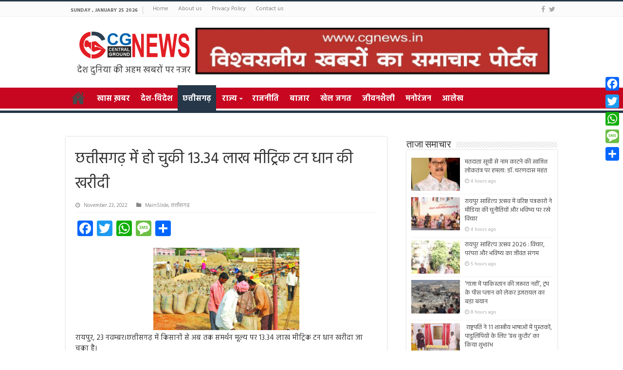

--- FILE ---
content_type: text/html; charset=UTF-8
request_url: https://cgnews.in/archives/42766
body_size: 16472
content:
<!DOCTYPE html>
<html lang="en-US" prefix="og: http://ogp.me/ns#">
<head>
<meta charset="UTF-8" />
<link rel="profile" href="http://gmpg.org/xfn/11" />
<link rel="pingback" href="https://cgnews.in/xmlrpc.php" />
<meta property="og:title" content="छत्तीसगढ़ में हो चुकी 13.34 लाख मीट्रिक टन धान की खरीदी - CG News | Chhattisgarh News"/>
<meta property="og:type" content="article"/>
<meta property="og:description" content="रायपुर, 23 नवम्बर।छत्तीसगढ़ में किसानों से अब तक समर्थन मूल्य पर 13.34 लाख मीट्रिक टन धान खरीदा जा चु"/>
<meta property="og:url" content="https://cgnews.in/archives/42766"/>
<meta property="og:site_name" content="CG News | Chhattisgarh News"/>
<meta property="og:image" content="https://cgnews.in/wp-content/uploads/2017/11/dhan-kharidi-635x330.jpg" />
<meta name='robots' content='index, follow, max-image-preview:large, max-snippet:-1, max-video-preview:-1' />
	<style>img:is([sizes="auto" i], [sizes^="auto," i]) { contain-intrinsic-size: 3000px 1500px }</style>
	
	<!-- This site is optimized with the Yoast SEO Premium plugin v25.3 (Yoast SEO v25.3) - https://yoast.com/wordpress/plugins/seo/ -->
	<title>छत्तीसगढ़ में हो चुकी 13.34 लाख मीट्रिक टन धान की खरीदी - CG News | Chhattisgarh News</title>
	<link rel="canonical" href="https://cgnews.in/archives/42766" />
	<meta property="og:locale" content="en_US" />
	<meta property="og:type" content="article" />
	<meta property="og:title" content="छत्तीसगढ़ में हो चुकी 13.34 लाख मीट्रिक टन धान की खरीदी" />
	<meta property="og:description" content="रायपुर, 23 नवम्बर।छत्तीसगढ़ में किसानों से अब तक समर्थन मूल्य पर 13.34 लाख मीट्रिक टन धान खरीदा जा चुका है। खाद्य विभाग के सचिव टोपेश्वर वर्मा ने बताया कि 23 नवंबर को 38,498 किसानों से 1,30,098 मीट्रिक टन धान की खरीदी की गई है, इसके अलावा ऑनलाइन प्राप्त टोकन के जरिए किसानों से 23,666 मीट्रिक &hellip;" />
	<meta property="og:url" content="https://cgnews.in/archives/42766" />
	<meta property="og:site_name" content="CG News | Chhattisgarh News" />
	<meta property="article:published_time" content="2022-11-23T16:03:31+00:00" />
	<meta property="og:image" content="https://cgnews.in/wp-content/uploads/2017/11/dhan-kharidi.jpg" />
	<meta property="og:image:width" content="635" />
	<meta property="og:image:height" content="357" />
	<meta property="og:image:type" content="image/jpeg" />
	<meta name="author" content="Chattisgarh News" />
	<meta name="twitter:card" content="summary_large_image" />
	<script type="application/ld+json" class="yoast-schema-graph">{"@context":"https://schema.org","@graph":[{"@type":"WebPage","@id":"https://cgnews.in/archives/42766","url":"https://cgnews.in/archives/42766","name":"छत्तीसगढ़ में हो चुकी 13.34 लाख मीट्रिक टन धान की खरीदी - CG News | Chhattisgarh News","isPartOf":{"@id":"https://cgnews.in/#website"},"primaryImageOfPage":{"@id":"https://cgnews.in/archives/42766#primaryimage"},"image":{"@id":"https://cgnews.in/archives/42766#primaryimage"},"thumbnailUrl":"https://cgnews.in/wp-content/uploads/2017/11/dhan-kharidi.jpg","datePublished":"2022-11-23T16:03:31+00:00","author":{"@id":"https://cgnews.in/#/schema/person/06abdf64434a4f4284248d7eab20df8f"},"breadcrumb":{"@id":"https://cgnews.in/archives/42766#breadcrumb"},"inLanguage":"en-US","potentialAction":[{"@type":"ReadAction","target":["https://cgnews.in/archives/42766"]}]},{"@type":"ImageObject","inLanguage":"en-US","@id":"https://cgnews.in/archives/42766#primaryimage","url":"https://cgnews.in/wp-content/uploads/2017/11/dhan-kharidi.jpg","contentUrl":"https://cgnews.in/wp-content/uploads/2017/11/dhan-kharidi.jpg","width":635,"height":357},{"@type":"BreadcrumbList","@id":"https://cgnews.in/archives/42766#breadcrumb","itemListElement":[{"@type":"ListItem","position":1,"name":"Home","item":"https://cgnews.in/"},{"@type":"ListItem","position":2,"name":"छत्तीसगढ़ में हो चुकी 13.34 लाख मीट्रिक टन धान की खरीदी"}]},{"@type":"WebSite","@id":"https://cgnews.in/#website","url":"https://cgnews.in/","name":"CG News | Chhattisgarh News","description":"Hindi News Updates from Chattisgarh for India","potentialAction":[{"@type":"SearchAction","target":{"@type":"EntryPoint","urlTemplate":"https://cgnews.in/?s={search_term_string}"},"query-input":{"@type":"PropertyValueSpecification","valueRequired":true,"valueName":"search_term_string"}}],"inLanguage":"en-US"},{"@type":"Person","@id":"https://cgnews.in/#/schema/person/06abdf64434a4f4284248d7eab20df8f","name":"Chattisgarh News","image":{"@type":"ImageObject","inLanguage":"en-US","@id":"https://cgnews.in/#/schema/person/image/","url":"https://secure.gravatar.com/avatar/5c62ff4fffc9f67f73c1c2ecb31ec17f39d0ffe645de9a7908eeac2f1aba68cb?s=96&d=mm&r=g","contentUrl":"https://secure.gravatar.com/avatar/5c62ff4fffc9f67f73c1c2ecb31ec17f39d0ffe645de9a7908eeac2f1aba68cb?s=96&d=mm&r=g","caption":"Chattisgarh News"},"url":"https://cgnews.in/archives/author/cgnews"}]}</script>
	<!-- / Yoast SEO Premium plugin. -->


<link rel='dns-prefetch' href='//static.addtoany.com' />
<link rel='dns-prefetch' href='//fonts.googleapis.com' />
<link rel="alternate" type="application/rss+xml" title="CG News | Chhattisgarh News &raquo; Feed" href="https://cgnews.in/feed" />
<script type="text/javascript">
/* <![CDATA[ */
window._wpemojiSettings = {"baseUrl":"https:\/\/s.w.org\/images\/core\/emoji\/16.0.1\/72x72\/","ext":".png","svgUrl":"https:\/\/s.w.org\/images\/core\/emoji\/16.0.1\/svg\/","svgExt":".svg","source":{"concatemoji":"https:\/\/cgnews.in\/wp-includes\/js\/wp-emoji-release.min.js"}};
/*! This file is auto-generated */
!function(s,n){var o,i,e;function c(e){try{var t={supportTests:e,timestamp:(new Date).valueOf()};sessionStorage.setItem(o,JSON.stringify(t))}catch(e){}}function p(e,t,n){e.clearRect(0,0,e.canvas.width,e.canvas.height),e.fillText(t,0,0);var t=new Uint32Array(e.getImageData(0,0,e.canvas.width,e.canvas.height).data),a=(e.clearRect(0,0,e.canvas.width,e.canvas.height),e.fillText(n,0,0),new Uint32Array(e.getImageData(0,0,e.canvas.width,e.canvas.height).data));return t.every(function(e,t){return e===a[t]})}function u(e,t){e.clearRect(0,0,e.canvas.width,e.canvas.height),e.fillText(t,0,0);for(var n=e.getImageData(16,16,1,1),a=0;a<n.data.length;a++)if(0!==n.data[a])return!1;return!0}function f(e,t,n,a){switch(t){case"flag":return n(e,"\ud83c\udff3\ufe0f\u200d\u26a7\ufe0f","\ud83c\udff3\ufe0f\u200b\u26a7\ufe0f")?!1:!n(e,"\ud83c\udde8\ud83c\uddf6","\ud83c\udde8\u200b\ud83c\uddf6")&&!n(e,"\ud83c\udff4\udb40\udc67\udb40\udc62\udb40\udc65\udb40\udc6e\udb40\udc67\udb40\udc7f","\ud83c\udff4\u200b\udb40\udc67\u200b\udb40\udc62\u200b\udb40\udc65\u200b\udb40\udc6e\u200b\udb40\udc67\u200b\udb40\udc7f");case"emoji":return!a(e,"\ud83e\udedf")}return!1}function g(e,t,n,a){var r="undefined"!=typeof WorkerGlobalScope&&self instanceof WorkerGlobalScope?new OffscreenCanvas(300,150):s.createElement("canvas"),o=r.getContext("2d",{willReadFrequently:!0}),i=(o.textBaseline="top",o.font="600 32px Arial",{});return e.forEach(function(e){i[e]=t(o,e,n,a)}),i}function t(e){var t=s.createElement("script");t.src=e,t.defer=!0,s.head.appendChild(t)}"undefined"!=typeof Promise&&(o="wpEmojiSettingsSupports",i=["flag","emoji"],n.supports={everything:!0,everythingExceptFlag:!0},e=new Promise(function(e){s.addEventListener("DOMContentLoaded",e,{once:!0})}),new Promise(function(t){var n=function(){try{var e=JSON.parse(sessionStorage.getItem(o));if("object"==typeof e&&"number"==typeof e.timestamp&&(new Date).valueOf()<e.timestamp+604800&&"object"==typeof e.supportTests)return e.supportTests}catch(e){}return null}();if(!n){if("undefined"!=typeof Worker&&"undefined"!=typeof OffscreenCanvas&&"undefined"!=typeof URL&&URL.createObjectURL&&"undefined"!=typeof Blob)try{var e="postMessage("+g.toString()+"("+[JSON.stringify(i),f.toString(),p.toString(),u.toString()].join(",")+"));",a=new Blob([e],{type:"text/javascript"}),r=new Worker(URL.createObjectURL(a),{name:"wpTestEmojiSupports"});return void(r.onmessage=function(e){c(n=e.data),r.terminate(),t(n)})}catch(e){}c(n=g(i,f,p,u))}t(n)}).then(function(e){for(var t in e)n.supports[t]=e[t],n.supports.everything=n.supports.everything&&n.supports[t],"flag"!==t&&(n.supports.everythingExceptFlag=n.supports.everythingExceptFlag&&n.supports[t]);n.supports.everythingExceptFlag=n.supports.everythingExceptFlag&&!n.supports.flag,n.DOMReady=!1,n.readyCallback=function(){n.DOMReady=!0}}).then(function(){return e}).then(function(){var e;n.supports.everything||(n.readyCallback(),(e=n.source||{}).concatemoji?t(e.concatemoji):e.wpemoji&&e.twemoji&&(t(e.twemoji),t(e.wpemoji)))}))}((window,document),window._wpemojiSettings);
/* ]]> */
</script>
<style id='wp-emoji-styles-inline-css' type='text/css'>

	img.wp-smiley, img.emoji {
		display: inline !important;
		border: none !important;
		box-shadow: none !important;
		height: 1em !important;
		width: 1em !important;
		margin: 0 0.07em !important;
		vertical-align: -0.1em !important;
		background: none !important;
		padding: 0 !important;
	}
</style>
<link rel='stylesheet' id='wp-block-library-css' href='https://cgnews.in/wp-includes/css/dist/block-library/style.min.css' type='text/css' media='all' />
<style id='classic-theme-styles-inline-css' type='text/css'>
/*! This file is auto-generated */
.wp-block-button__link{color:#fff;background-color:#32373c;border-radius:9999px;box-shadow:none;text-decoration:none;padding:calc(.667em + 2px) calc(1.333em + 2px);font-size:1.125em}.wp-block-file__button{background:#32373c;color:#fff;text-decoration:none}
</style>
<style id='global-styles-inline-css' type='text/css'>
:root{--wp--preset--aspect-ratio--square: 1;--wp--preset--aspect-ratio--4-3: 4/3;--wp--preset--aspect-ratio--3-4: 3/4;--wp--preset--aspect-ratio--3-2: 3/2;--wp--preset--aspect-ratio--2-3: 2/3;--wp--preset--aspect-ratio--16-9: 16/9;--wp--preset--aspect-ratio--9-16: 9/16;--wp--preset--color--black: #000000;--wp--preset--color--cyan-bluish-gray: #abb8c3;--wp--preset--color--white: #ffffff;--wp--preset--color--pale-pink: #f78da7;--wp--preset--color--vivid-red: #cf2e2e;--wp--preset--color--luminous-vivid-orange: #ff6900;--wp--preset--color--luminous-vivid-amber: #fcb900;--wp--preset--color--light-green-cyan: #7bdcb5;--wp--preset--color--vivid-green-cyan: #00d084;--wp--preset--color--pale-cyan-blue: #8ed1fc;--wp--preset--color--vivid-cyan-blue: #0693e3;--wp--preset--color--vivid-purple: #9b51e0;--wp--preset--gradient--vivid-cyan-blue-to-vivid-purple: linear-gradient(135deg,rgba(6,147,227,1) 0%,rgb(155,81,224) 100%);--wp--preset--gradient--light-green-cyan-to-vivid-green-cyan: linear-gradient(135deg,rgb(122,220,180) 0%,rgb(0,208,130) 100%);--wp--preset--gradient--luminous-vivid-amber-to-luminous-vivid-orange: linear-gradient(135deg,rgba(252,185,0,1) 0%,rgba(255,105,0,1) 100%);--wp--preset--gradient--luminous-vivid-orange-to-vivid-red: linear-gradient(135deg,rgba(255,105,0,1) 0%,rgb(207,46,46) 100%);--wp--preset--gradient--very-light-gray-to-cyan-bluish-gray: linear-gradient(135deg,rgb(238,238,238) 0%,rgb(169,184,195) 100%);--wp--preset--gradient--cool-to-warm-spectrum: linear-gradient(135deg,rgb(74,234,220) 0%,rgb(151,120,209) 20%,rgb(207,42,186) 40%,rgb(238,44,130) 60%,rgb(251,105,98) 80%,rgb(254,248,76) 100%);--wp--preset--gradient--blush-light-purple: linear-gradient(135deg,rgb(255,206,236) 0%,rgb(152,150,240) 100%);--wp--preset--gradient--blush-bordeaux: linear-gradient(135deg,rgb(254,205,165) 0%,rgb(254,45,45) 50%,rgb(107,0,62) 100%);--wp--preset--gradient--luminous-dusk: linear-gradient(135deg,rgb(255,203,112) 0%,rgb(199,81,192) 50%,rgb(65,88,208) 100%);--wp--preset--gradient--pale-ocean: linear-gradient(135deg,rgb(255,245,203) 0%,rgb(182,227,212) 50%,rgb(51,167,181) 100%);--wp--preset--gradient--electric-grass: linear-gradient(135deg,rgb(202,248,128) 0%,rgb(113,206,126) 100%);--wp--preset--gradient--midnight: linear-gradient(135deg,rgb(2,3,129) 0%,rgb(40,116,252) 100%);--wp--preset--font-size--small: 13px;--wp--preset--font-size--medium: 20px;--wp--preset--font-size--large: 36px;--wp--preset--font-size--x-large: 42px;--wp--preset--spacing--20: 0.44rem;--wp--preset--spacing--30: 0.67rem;--wp--preset--spacing--40: 1rem;--wp--preset--spacing--50: 1.5rem;--wp--preset--spacing--60: 2.25rem;--wp--preset--spacing--70: 3.38rem;--wp--preset--spacing--80: 5.06rem;--wp--preset--shadow--natural: 6px 6px 9px rgba(0, 0, 0, 0.2);--wp--preset--shadow--deep: 12px 12px 50px rgba(0, 0, 0, 0.4);--wp--preset--shadow--sharp: 6px 6px 0px rgba(0, 0, 0, 0.2);--wp--preset--shadow--outlined: 6px 6px 0px -3px rgba(255, 255, 255, 1), 6px 6px rgba(0, 0, 0, 1);--wp--preset--shadow--crisp: 6px 6px 0px rgba(0, 0, 0, 1);}:where(.is-layout-flex){gap: 0.5em;}:where(.is-layout-grid){gap: 0.5em;}body .is-layout-flex{display: flex;}.is-layout-flex{flex-wrap: wrap;align-items: center;}.is-layout-flex > :is(*, div){margin: 0;}body .is-layout-grid{display: grid;}.is-layout-grid > :is(*, div){margin: 0;}:where(.wp-block-columns.is-layout-flex){gap: 2em;}:where(.wp-block-columns.is-layout-grid){gap: 2em;}:where(.wp-block-post-template.is-layout-flex){gap: 1.25em;}:where(.wp-block-post-template.is-layout-grid){gap: 1.25em;}.has-black-color{color: var(--wp--preset--color--black) !important;}.has-cyan-bluish-gray-color{color: var(--wp--preset--color--cyan-bluish-gray) !important;}.has-white-color{color: var(--wp--preset--color--white) !important;}.has-pale-pink-color{color: var(--wp--preset--color--pale-pink) !important;}.has-vivid-red-color{color: var(--wp--preset--color--vivid-red) !important;}.has-luminous-vivid-orange-color{color: var(--wp--preset--color--luminous-vivid-orange) !important;}.has-luminous-vivid-amber-color{color: var(--wp--preset--color--luminous-vivid-amber) !important;}.has-light-green-cyan-color{color: var(--wp--preset--color--light-green-cyan) !important;}.has-vivid-green-cyan-color{color: var(--wp--preset--color--vivid-green-cyan) !important;}.has-pale-cyan-blue-color{color: var(--wp--preset--color--pale-cyan-blue) !important;}.has-vivid-cyan-blue-color{color: var(--wp--preset--color--vivid-cyan-blue) !important;}.has-vivid-purple-color{color: var(--wp--preset--color--vivid-purple) !important;}.has-black-background-color{background-color: var(--wp--preset--color--black) !important;}.has-cyan-bluish-gray-background-color{background-color: var(--wp--preset--color--cyan-bluish-gray) !important;}.has-white-background-color{background-color: var(--wp--preset--color--white) !important;}.has-pale-pink-background-color{background-color: var(--wp--preset--color--pale-pink) !important;}.has-vivid-red-background-color{background-color: var(--wp--preset--color--vivid-red) !important;}.has-luminous-vivid-orange-background-color{background-color: var(--wp--preset--color--luminous-vivid-orange) !important;}.has-luminous-vivid-amber-background-color{background-color: var(--wp--preset--color--luminous-vivid-amber) !important;}.has-light-green-cyan-background-color{background-color: var(--wp--preset--color--light-green-cyan) !important;}.has-vivid-green-cyan-background-color{background-color: var(--wp--preset--color--vivid-green-cyan) !important;}.has-pale-cyan-blue-background-color{background-color: var(--wp--preset--color--pale-cyan-blue) !important;}.has-vivid-cyan-blue-background-color{background-color: var(--wp--preset--color--vivid-cyan-blue) !important;}.has-vivid-purple-background-color{background-color: var(--wp--preset--color--vivid-purple) !important;}.has-black-border-color{border-color: var(--wp--preset--color--black) !important;}.has-cyan-bluish-gray-border-color{border-color: var(--wp--preset--color--cyan-bluish-gray) !important;}.has-white-border-color{border-color: var(--wp--preset--color--white) !important;}.has-pale-pink-border-color{border-color: var(--wp--preset--color--pale-pink) !important;}.has-vivid-red-border-color{border-color: var(--wp--preset--color--vivid-red) !important;}.has-luminous-vivid-orange-border-color{border-color: var(--wp--preset--color--luminous-vivid-orange) !important;}.has-luminous-vivid-amber-border-color{border-color: var(--wp--preset--color--luminous-vivid-amber) !important;}.has-light-green-cyan-border-color{border-color: var(--wp--preset--color--light-green-cyan) !important;}.has-vivid-green-cyan-border-color{border-color: var(--wp--preset--color--vivid-green-cyan) !important;}.has-pale-cyan-blue-border-color{border-color: var(--wp--preset--color--pale-cyan-blue) !important;}.has-vivid-cyan-blue-border-color{border-color: var(--wp--preset--color--vivid-cyan-blue) !important;}.has-vivid-purple-border-color{border-color: var(--wp--preset--color--vivid-purple) !important;}.has-vivid-cyan-blue-to-vivid-purple-gradient-background{background: var(--wp--preset--gradient--vivid-cyan-blue-to-vivid-purple) !important;}.has-light-green-cyan-to-vivid-green-cyan-gradient-background{background: var(--wp--preset--gradient--light-green-cyan-to-vivid-green-cyan) !important;}.has-luminous-vivid-amber-to-luminous-vivid-orange-gradient-background{background: var(--wp--preset--gradient--luminous-vivid-amber-to-luminous-vivid-orange) !important;}.has-luminous-vivid-orange-to-vivid-red-gradient-background{background: var(--wp--preset--gradient--luminous-vivid-orange-to-vivid-red) !important;}.has-very-light-gray-to-cyan-bluish-gray-gradient-background{background: var(--wp--preset--gradient--very-light-gray-to-cyan-bluish-gray) !important;}.has-cool-to-warm-spectrum-gradient-background{background: var(--wp--preset--gradient--cool-to-warm-spectrum) !important;}.has-blush-light-purple-gradient-background{background: var(--wp--preset--gradient--blush-light-purple) !important;}.has-blush-bordeaux-gradient-background{background: var(--wp--preset--gradient--blush-bordeaux) !important;}.has-luminous-dusk-gradient-background{background: var(--wp--preset--gradient--luminous-dusk) !important;}.has-pale-ocean-gradient-background{background: var(--wp--preset--gradient--pale-ocean) !important;}.has-electric-grass-gradient-background{background: var(--wp--preset--gradient--electric-grass) !important;}.has-midnight-gradient-background{background: var(--wp--preset--gradient--midnight) !important;}.has-small-font-size{font-size: var(--wp--preset--font-size--small) !important;}.has-medium-font-size{font-size: var(--wp--preset--font-size--medium) !important;}.has-large-font-size{font-size: var(--wp--preset--font-size--large) !important;}.has-x-large-font-size{font-size: var(--wp--preset--font-size--x-large) !important;}
:where(.wp-block-post-template.is-layout-flex){gap: 1.25em;}:where(.wp-block-post-template.is-layout-grid){gap: 1.25em;}
:where(.wp-block-columns.is-layout-flex){gap: 2em;}:where(.wp-block-columns.is-layout-grid){gap: 2em;}
:root :where(.wp-block-pullquote){font-size: 1.5em;line-height: 1.6;}
</style>
<link rel='stylesheet' id='cptch_stylesheet-css' href='https://cgnews.in/wp-content/plugins/captcha/css/front_end_style.css' type='text/css' media='all' />
<link rel='stylesheet' id='dashicons-css' href='https://cgnews.in/wp-includes/css/dashicons.min.css' type='text/css' media='all' />
<link rel='stylesheet' id='cptch_desktop_style-css' href='https://cgnews.in/wp-content/plugins/captcha/css/desktop_style.css' type='text/css' media='all' />
<link rel='stylesheet' id='tie-style-css' href='https://cgnews.in/wp-content/themes/sahifa/style.css' type='text/css' media='all' />
<link rel='stylesheet' id='tie-ilightbox-skin-css' href='https://cgnews.in/wp-content/themes/sahifa/css/ilightbox/dark-skin/skin.css' type='text/css' media='all' />
<link rel='stylesheet' id='Droid+Sans-css' href='https://fonts.googleapis.com/css?family=Droid+Sans%3Aregular%2C700' type='text/css' media='all' />
<link rel='stylesheet' id='addtoany-css' href='https://cgnews.in/wp-content/plugins/add-to-any/addtoany.min.css' type='text/css' media='all' />
<style id='addtoany-inline-css' type='text/css'>
@media screen and (max-width:980px){
.a2a_floating_style.a2a_vertical_style{display:none;}
}
</style>
<script type="text/javascript" id="addtoany-core-js-before">
/* <![CDATA[ */
window.a2a_config=window.a2a_config||{};a2a_config.callbacks=[];a2a_config.overlays=[];a2a_config.templates={};
/* ]]> */
</script>
<script type="text/javascript" defer src="https://static.addtoany.com/menu/page.js" id="addtoany-core-js"></script>
<script type="text/javascript" src="https://cgnews.in/wp-includes/js/jquery/jquery.min.js" id="jquery-core-js"></script>
<script type="text/javascript" src="https://cgnews.in/wp-includes/js/jquery/jquery-migrate.min.js" id="jquery-migrate-js"></script>
<script type="text/javascript" defer src="https://cgnews.in/wp-content/plugins/add-to-any/addtoany.min.js" id="addtoany-jquery-js"></script>
<link rel="https://api.w.org/" href="https://cgnews.in/wp-json/" /><link rel="alternate" title="JSON" type="application/json" href="https://cgnews.in/wp-json/wp/v2/posts/42766" /><link rel="EditURI" type="application/rsd+xml" title="RSD" href="https://cgnews.in/xmlrpc.php?rsd" />

<link rel='shortlink' href='https://cgnews.in/?p=42766' />
<link rel="alternate" title="oEmbed (JSON)" type="application/json+oembed" href="https://cgnews.in/wp-json/oembed/1.0/embed?url=https%3A%2F%2Fcgnews.in%2Farchives%2F42766" />
<link rel="alternate" title="oEmbed (XML)" type="text/xml+oembed" href="https://cgnews.in/wp-json/oembed/1.0/embed?url=https%3A%2F%2Fcgnews.in%2Farchives%2F42766&#038;format=xml" />
<link rel="shortcut icon" href="https://cgnews.in/wp-content/uploads/2025/06/cropped-fav.png" title="Favicon" />	
<!--[if IE]>
<script type="text/javascript">jQuery(document).ready(function (){ jQuery(".menu-item").has("ul").children("a").attr("aria-haspopup", "true");});</script>
<![endif]-->	
<!--[if lt IE 9]>
<script src="https://cgnews.in/wp-content/themes/sahifa/js/html5.js"></script>
<script src="https://cgnews.in/wp-content/themes/sahifa/js/selectivizr-min.js"></script>
<![endif]-->
<!--[if IE 9]>
<link rel="stylesheet" type="text/css" media="all" href="https://cgnews.in/wp-content/themes/sahifa/css/ie9.css" />
<![endif]-->
<!--[if IE 8]>
<link rel="stylesheet" type="text/css" media="all" href="https://cgnews.in/wp-content/themes/sahifa/css/ie8.css" />
<![endif]-->
<!--[if IE 7]>
<link rel="stylesheet" type="text/css" media="all" href="https://cgnews.in/wp-content/themes/sahifa/css/ie7.css" />
<![endif]-->


<meta name="viewport" content="width=device-width, initial-scale=1.0" />

<!-- Google tag (gtag.js) -->
<script async src="https://www.googletagmanager.com/gtag/js?id=G-DY6PF8P9Z9"></script>
<script>
  window.dataLayer = window.dataLayer || [];
  function gtag(){dataLayer.push(arguments);}
  gtag('js', new Date());

  gtag('config', 'G-DY6PF8P9Z9');
</script>


<link rel="preconnect" href="https://fonts.googleapis.com">
<link rel="preconnect" href="https://fonts.gstatic.com" crossorigin>
<link href="https://fonts.googleapis.com/css2?family=Hind:wght@300;400;500;600;700&display=swap" rel="stylesheet">



<style type="text/css" media="screen"> 

#main-nav, #main-nav ul li a{
	color :#ffffff;
	font-size : 16px;
	font-weight: bold;
}

body.single .entry, body.page .entry{
	font-size : 15px;
}

::-webkit-scrollbar {
	width: 8px;
	height:8px;
}

#main-nav,
.cat-box-content,
#sidebar .widget-container,
.post-listing,
#commentform {
	border-bottom-color: #253748;
}
	
.search-block .search-button,
#topcontrol,
#main-nav ul li.current-menu-item a,
#main-nav ul li.current-menu-item a:hover,
#main-nav ul li.current_page_parent a,
#main-nav ul li.current_page_parent a:hover,
#main-nav ul li.current-menu-parent a,
#main-nav ul li.current-menu-parent a:hover,
#main-nav ul li.current-page-ancestor a,
#main-nav ul li.current-page-ancestor a:hover,
.pagination span.current,
.share-post span.share-text,
.flex-control-paging li a.flex-active,
.ei-slider-thumbs li.ei-slider-element,
.review-percentage .review-item span span,
.review-final-score,
.button,
a.button,
a.more-link,
#main-content input[type="submit"],
.form-submit #submit,
#login-form .login-button,
.widget-feedburner .feedburner-subscribe,
input[type="submit"],
#buddypress button,
#buddypress a.button,
#buddypress input[type=submit],
#buddypress input[type=reset],
#buddypress ul.button-nav li a,
#buddypress div.generic-button a,
#buddypress .comment-reply-link,
#buddypress div.item-list-tabs ul li a span,
#buddypress div.item-list-tabs ul li.selected a,
#buddypress div.item-list-tabs ul li.current a,
#buddypress #members-directory-form div.item-list-tabs ul li.selected span,
#members-list-options a.selected,
#groups-list-options a.selected,
body.dark-skin #buddypress div.item-list-tabs ul li a span,
body.dark-skin #buddypress div.item-list-tabs ul li.selected a,
body.dark-skin #buddypress div.item-list-tabs ul li.current a,
body.dark-skin #members-list-options a.selected,
body.dark-skin #groups-list-options a.selected,
.search-block-large .search-button,
#featured-posts .flex-next:hover,
#featured-posts .flex-prev:hover,
a.tie-cart span.shooping-count,
.woocommerce span.onsale,
.woocommerce-page span.onsale ,
.woocommerce .widget_price_filter .ui-slider .ui-slider-handle,
.woocommerce-page .widget_price_filter .ui-slider .ui-slider-handle,
#check-also-close,
a.post-slideshow-next,
a.post-slideshow-prev,
.widget_price_filter .ui-slider .ui-slider-handle,
.quantity .minus:hover,
.quantity .plus:hover,
.mejs-container .mejs-controls .mejs-time-rail .mejs-time-current,
#reading-position-indicator  {
	background-color:#253748;
}

::-webkit-scrollbar-thumb{
	background-color:#253748 !important;
}
	
#theme-footer,
#theme-header,
.top-nav ul li.current-menu-item:before,
#main-nav .menu-sub-content ,
#main-nav ul ul,
#check-also-box { 
	border-top-color: #253748;
}
	
.search-block:after {
	border-right-color:#253748;
}

body.rtl .search-block:after {
	border-left-color:#253748;
}

#main-nav ul > li.menu-item-has-children:hover > a:after,
#main-nav ul > li.mega-menu:hover > a:after {
	border-color:transparent transparent #253748;
}
	
.widget.timeline-posts li a:hover,
.widget.timeline-posts li a:hover span.tie-date {
	color: #253748;
}

.widget.timeline-posts li a:hover span.tie-date:before {
	background: #253748;
	border-color: #253748;
}

#order_review,
#order_review_heading {
	border-color: #253748;
}

	
.background-cover{ 
	background-color:#253748 !important;
	background-image : url('') !important;
	filter: progid:DXImageTransform.Microsoft.AlphaImageLoader(src='',sizingMethod='scale') !important;
	-ms-filter: "progid:DXImageTransform.Microsoft.AlphaImageLoader(src='',sizingMethod='scale')" !important;
}
	
#main-nav ul li a:hover, #main-nav ul li:hover > a, #main-nav ul :hover > a , #main-nav  ul ul li:hover > a, #main-nav  ul ul :hover > a {
	color: #f5e211;
}
		
#main-nav ul li a, #main-nav ul ul a, #main-nav ul.sub-menu a, #main-nav ul li.current_page_parent ul a, #main-nav ul li.current-menu-item ul a, #main-nav ul li.current-menu-parent ul a, #main-nav ul li.current-page-ancestor ul a {
	color: #ffffff;
}
		
#main-nav ul li.current-menu-item a, #main-nav ul li.current_page_parent a {
	color: #ffffff;
}
		
#theme-footer {
	background-color:#253748 !important; 
				}

#main-nav {
	background: #c70620;	
	box-shadow: inset -1px -5px 0px -1px #ffffff;	
}

#main-nav ul li {
	border-color: #c70620;
}

#main-nav ul ul li, #main-nav ul ul li:first-child {
	border-top-color: #c70620;
}

#main-nav ul li .mega-menu-block ul.sub-menu {
	border-bottom-color: #c70620;
}

#main-nav ul li a {
	border-left-color: #c70620;
}

#main-nav ul ul li, #main-nav ul ul li:first-child {
	border-bottom-color: #c70620;
}

</style> 

<link rel="icon" href="https://cgnews.in/wp-content/uploads/2025/06/cropped-fav-32x32.png" sizes="32x32" />
<link rel="icon" href="https://cgnews.in/wp-content/uploads/2025/06/cropped-fav-192x192.png" sizes="192x192" />
<link rel="apple-touch-icon" href="https://cgnews.in/wp-content/uploads/2025/06/cropped-fav-180x180.png" />
<meta name="msapplication-TileImage" content="https://cgnews.in/wp-content/uploads/2025/06/cropped-fav-270x270.png" />
		<style type="text/css" id="wp-custom-css">
			@media (min-width:800px){
.header-content {
    display: flex;
}
}

@media (max-width:800px){
	.logo img {
    max-width: 50%;
}
	   .top-nav{
        display: block;
        height: 55px;
}
	.top-nav ul li.current-menu-item:before {
    content: " ";
		display: none;}
}
#slide-out-open {
    top: 90px;
  
}
/*  a {
     text-decoration: none!important; 
}
h3 a, h2 a {
  color: #000!important;
     text-decoration: none!important; 
}
.featured-title h2 a {
  color: #fff!important;
     text-decoration: none!important; 
}
.breaking-news ul a {
   color: #000!important;
}
#theme-footer a {
    color: #ccc!important;
}
.social-icons a {
    margin: 2px;
	color: #fff !important;}
#main-nav ul li a:hover, #main-nav ul li:hover > a, #main-nav ul :hover > a, #main-nav ul ul li:hover > a, #main-nav ul ul :hover > a {
    color: #f5e211!important;
}
#main-nav ul li:hover > a, #main-nav ul:hover > a {
    color: #FFF!important;
}
@media (min-width: 1200px) {
   .related-item .h3, h3 {
        font-size: 1rem!important;
    }
} */


body {
    font-family: "Hind", sans-serif;
    font-size: 13px;
}
.post-title {
    font-family: "Hind", sans-serif;
    margin-bottom: 10px;
    font-size: 32px;
}

body.single .entry, body.page .entry {
    font-size: 15px;
}
.logo img {
    max-width: 250px;
}
.logo::after {
  content: 'देश दुनिया की अहम खबरों पर नजर';
  display: block;
	text-align:center;
	font-size: 1.38em;
}


@media (max-width:800px){
.logo img {
    max-width: 150px;
}
	.logo::after {
/* 	text-align:right; */
	font-size: .8em;
/* 		        padding-right: 8px; */
}


}		</style>
		</head>
<body id="top" class="wp-singular post-template-default single single-post postid-42766 single-format-standard wp-theme-sahifa">

<div class="wrapper-outer">

	<div class="background-cover"></div>

	<aside id="slide-out">
	
		
			<div class="social-icons">
		<a class="ttip-none" title="Facebook" href="https://www.facebook.com/cgnewshindi/" target="_blank"><i class="fa fa-facebook"></i></a><a class="ttip-none" title="Twitter" href="https://twitter.com/cgnewsraipur" target="_blank"><i class="fa fa-twitter"></i></a>		
			</div>

		
		<div id="mobile-menu"  class="mobile-hide-icons"></div>
	</aside><!-- #slide-out /-->

		<div id="wrapper" class="wide-layout">
		<div class="inner-wrapper">

		<header id="theme-header" class="theme-header">
						<div id="top-nav" class="top-nav">
				<div class="container">

							<span class="today-date">Sunday , January 25 2026</span>					
				<div class="top-menu"><ul id="menu-top-menu" class="menu"><li id="menu-item-8050" class="menu-item menu-item-type-post_type menu-item-object-page menu-item-home menu-item-8050"><a href="https://cgnews.in/">Home</a></li>
<li id="menu-item-8051" class="menu-item menu-item-type-post_type menu-item-object-page menu-item-8051"><a href="https://cgnews.in/about-us">About us</a></li>
<li id="menu-item-8054" class="menu-item menu-item-type-post_type menu-item-object-page menu-item-8054"><a href="https://cgnews.in/privacy-policy">Privacy Policy</a></li>
<li id="menu-item-8052" class="menu-item menu-item-type-post_type menu-item-object-page menu-item-8052"><a href="https://cgnews.in/contact-us">Contact us</a></li>
</ul></div>
			<div class="social-icons">
		<a class="ttip-none" title="Facebook" href="https://www.facebook.com/cgnewshindi/" target="_blank"><i class="fa fa-facebook"></i></a><a class="ttip-none" title="Twitter" href="https://twitter.com/cgnewsraipur" target="_blank"><i class="fa fa-twitter"></i></a>		
			</div>

		
	
				</div><!-- .container /-->
			</div><!-- .top-menu /-->
			
		<div class="header-content">
		
					<a id="slide-out-open" class="slide-out-open" href="#"><span></span></a>
				
			<div class="logo" style=" margin-top:1px; margin-bottom:1px;">
			<h2>								<a title="CG News | Chhattisgarh News" href="https://cgnews.in/">
					<img src="https://cgnews.in/wp-content/uploads/2025/10/Logo_final.gif" alt="CG News | Chhattisgarh News"  /><strong>CG News | Chhattisgarh News Hindi News Updates from Chattisgarh for India</strong>
				</a>
			</h2>			</div><!-- .logo /-->
			<div class="e3lan e3lan-top">			
			<a href="#" title="" >
				<img src="https://cgnews.in/wp-content/uploads/2024/10/gifmaker_me-3.gif" alt="" />
			</a>
				</div>			<div class="clear"></div>
			
		</div>	
													<nav id="main-nav">
				<div class="container">
				
				
					<div class="main-menu"><ul id="menu-main-menu" class="menu"><li id="menu-item-527" class="menu-item menu-item-type-post_type menu-item-object-page menu-item-home menu-item-527"><a href="https://cgnews.in/">Home</a></li>
<li id="menu-item-401" class="menu-item menu-item-type-taxonomy menu-item-object-category menu-item-401"><a href="https://cgnews.in/archives/category/%e0%a4%96%e0%a4%be%e0%a4%b8-%e0%a5%99%e0%a4%ac%e0%a4%b0">खास ख़बर</a></li>
<li id="menu-item-404" class="menu-item menu-item-type-taxonomy menu-item-object-category menu-item-404"><a href="https://cgnews.in/archives/category/%e0%a4%a6%e0%a5%87%e0%a4%b6-%e0%a4%b5%e0%a4%bf%e0%a4%a6%e0%a5%87%e0%a4%b6">देश-विदेश</a></li>
<li id="menu-item-403" class="menu-item menu-item-type-taxonomy menu-item-object-category current-post-ancestor current-menu-parent current-post-parent menu-item-403"><a href="https://cgnews.in/archives/category/state-news/%e0%a4%9b%e0%a4%a4%e0%a5%8d%e0%a4%a4%e0%a5%80%e0%a4%b8%e0%a4%97%e0%a4%a2%e0%a4%bc">छत्तीसगढ़</a></li>
<li id="menu-item-140992" class="menu-item menu-item-type-taxonomy menu-item-object-category current-post-ancestor menu-item-has-children menu-item-140992"><a href="https://cgnews.in/archives/category/state-news">राज्य</a>
<ul class="sub-menu menu-sub-content">
	<li id="menu-item-140994" class="menu-item menu-item-type-taxonomy menu-item-object-category current-post-ancestor current-menu-parent current-post-parent menu-item-140994"><a href="https://cgnews.in/archives/category/state-news/%e0%a4%9b%e0%a4%a4%e0%a5%8d%e0%a4%a4%e0%a5%80%e0%a4%b8%e0%a4%97%e0%a4%a2%e0%a4%bc">छत्तीसगढ़</a></li>
	<li id="menu-item-140993" class="menu-item menu-item-type-taxonomy menu-item-object-category menu-item-140993"><a href="https://cgnews.in/archives/category/state-news/up-news">उत्तर प्रदेश</a></li>
</ul>
</li>
<li id="menu-item-407" class="menu-item menu-item-type-taxonomy menu-item-object-category menu-item-407"><a href="https://cgnews.in/archives/category/%e0%a4%b0%e0%a4%be%e0%a4%9c%e0%a4%a8%e0%a5%80%e0%a4%a4%e0%a4%bf">राजनीति</a></li>
<li id="menu-item-405" class="menu-item menu-item-type-taxonomy menu-item-object-category menu-item-405"><a href="https://cgnews.in/archives/category/%e0%a4%ac%e0%a4%be%e0%a4%9c%e0%a4%be%e0%a4%b0">बाजार</a></li>
<li id="menu-item-402" class="menu-item menu-item-type-taxonomy menu-item-object-category menu-item-402"><a href="https://cgnews.in/archives/category/%e0%a4%96%e0%a5%87%e0%a4%b2-%e0%a4%9c%e0%a4%97%e0%a4%a4">खेल जगत</a></li>
<li id="menu-item-408" class="menu-item menu-item-type-taxonomy menu-item-object-category menu-item-408"><a href="https://cgnews.in/archives/category/%e0%a4%b8%e0%a5%8d%e0%a4%b5%e0%a4%be%e0%a4%b8%e0%a5%8d%e0%a4%a5%e0%a5%8d%e0%a4%af-%e0%a4%9c%e0%a5%80%e0%a4%b5%e0%a4%a8%e0%a4%b6%e0%a5%88%e0%a4%b2%e0%a5%80">जीवनशैली</a></li>
<li id="menu-item-406" class="menu-item menu-item-type-taxonomy menu-item-object-category menu-item-406"><a href="https://cgnews.in/archives/category/%e0%a4%ae%e0%a4%a8%e0%a5%8b%e0%a4%b0%e0%a4%82%e0%a4%9c%e0%a4%a8">मनोरंजन</a></li>
<li id="menu-item-400" class="menu-item menu-item-type-taxonomy menu-item-object-category menu-item-400"><a href="https://cgnews.in/archives/category/%e0%a4%86%e0%a4%b2%e0%a5%87%e0%a4%96">आलेख</a></li>
</ul></div>					
					
				</div>
			</nav><!-- .main-nav /-->
					</header><!-- #header /-->
	
		
	
	
	<div id="main-content" class="container">
			
		
	
	
		
	<div class="content">
	
				
		
					
				
						
		<article class="post-listing post-42766 post type-post status-publish format-standard has-post-thumbnail hentry category-mainslide category-4" id="the-post">
			
			<div class="post-inner">
			
							<h1 class="name post-title entry-title" itemprop="itemReviewed" itemscope itemtype="http://schema.org/Thing"><span itemprop="name">छत्तीसगढ़ में हो चुकी 13.34 लाख मीट्रिक टन धान की खरीदी</span></h1>

						
<p class="post-meta">
	
		
	<span class="tie-date"><i class="fa fa-clock-o"></i>November 23, 2022</span>	
	<span class="post-cats"><i class="fa fa-folder"></i><a href="https://cgnews.in/archives/category/mainslide" rel="category tag">MainSlide</a>, <a href="https://cgnews.in/archives/category/state-news/%e0%a4%9b%e0%a4%a4%e0%a5%8d%e0%a4%a4%e0%a5%80%e0%a4%b8%e0%a4%97%e0%a4%a2%e0%a4%bc" rel="category tag">छत्तीसगढ़</a></span>
	
</p>
<div class="clear"></div>
			
				<div class="entry">
					
					
					<div class="addtoany_share_save_container addtoany_content addtoany_content_top"><div class="a2a_kit a2a_kit_size_32 addtoany_list" data-a2a-url="https://cgnews.in/archives/42766" data-a2a-title="छत्तीसगढ़ में हो चुकी 13.34 लाख मीट्रिक टन धान की खरीदी"><a class="a2a_button_facebook" href="https://www.addtoany.com/add_to/facebook?linkurl=https%3A%2F%2Fcgnews.in%2Farchives%2F42766&amp;linkname=%E0%A4%9B%E0%A4%A4%E0%A5%8D%E0%A4%A4%E0%A5%80%E0%A4%B8%E0%A4%97%E0%A4%A2%E0%A4%BC%20%E0%A4%AE%E0%A5%87%E0%A4%82%20%E0%A4%B9%E0%A5%8B%20%E0%A4%9A%E0%A5%81%E0%A4%95%E0%A5%80%2013.34%20%E0%A4%B2%E0%A4%BE%E0%A4%96%20%E0%A4%AE%E0%A5%80%E0%A4%9F%E0%A5%8D%E0%A4%B0%E0%A4%BF%E0%A4%95%20%E0%A4%9F%E0%A4%A8%20%E0%A4%A7%E0%A4%BE%E0%A4%A8%20%E0%A4%95%E0%A5%80%20%E0%A4%96%E0%A4%B0%E0%A5%80%E0%A4%A6%E0%A5%80" title="Facebook" rel="nofollow noopener" target="_blank"></a><a class="a2a_button_twitter" href="https://www.addtoany.com/add_to/twitter?linkurl=https%3A%2F%2Fcgnews.in%2Farchives%2F42766&amp;linkname=%E0%A4%9B%E0%A4%A4%E0%A5%8D%E0%A4%A4%E0%A5%80%E0%A4%B8%E0%A4%97%E0%A4%A2%E0%A4%BC%20%E0%A4%AE%E0%A5%87%E0%A4%82%20%E0%A4%B9%E0%A5%8B%20%E0%A4%9A%E0%A5%81%E0%A4%95%E0%A5%80%2013.34%20%E0%A4%B2%E0%A4%BE%E0%A4%96%20%E0%A4%AE%E0%A5%80%E0%A4%9F%E0%A5%8D%E0%A4%B0%E0%A4%BF%E0%A4%95%20%E0%A4%9F%E0%A4%A8%20%E0%A4%A7%E0%A4%BE%E0%A4%A8%20%E0%A4%95%E0%A5%80%20%E0%A4%96%E0%A4%B0%E0%A5%80%E0%A4%A6%E0%A5%80" title="Twitter" rel="nofollow noopener" target="_blank"></a><a class="a2a_button_whatsapp" href="https://www.addtoany.com/add_to/whatsapp?linkurl=https%3A%2F%2Fcgnews.in%2Farchives%2F42766&amp;linkname=%E0%A4%9B%E0%A4%A4%E0%A5%8D%E0%A4%A4%E0%A5%80%E0%A4%B8%E0%A4%97%E0%A4%A2%E0%A4%BC%20%E0%A4%AE%E0%A5%87%E0%A4%82%20%E0%A4%B9%E0%A5%8B%20%E0%A4%9A%E0%A5%81%E0%A4%95%E0%A5%80%2013.34%20%E0%A4%B2%E0%A4%BE%E0%A4%96%20%E0%A4%AE%E0%A5%80%E0%A4%9F%E0%A5%8D%E0%A4%B0%E0%A4%BF%E0%A4%95%20%E0%A4%9F%E0%A4%A8%20%E0%A4%A7%E0%A4%BE%E0%A4%A8%20%E0%A4%95%E0%A5%80%20%E0%A4%96%E0%A4%B0%E0%A5%80%E0%A4%A6%E0%A5%80" title="WhatsApp" rel="nofollow noopener" target="_blank"></a><a class="a2a_button_sms" href="https://www.addtoany.com/add_to/sms?linkurl=https%3A%2F%2Fcgnews.in%2Farchives%2F42766&amp;linkname=%E0%A4%9B%E0%A4%A4%E0%A5%8D%E0%A4%A4%E0%A5%80%E0%A4%B8%E0%A4%97%E0%A4%A2%E0%A4%BC%20%E0%A4%AE%E0%A5%87%E0%A4%82%20%E0%A4%B9%E0%A5%8B%20%E0%A4%9A%E0%A5%81%E0%A4%95%E0%A5%80%2013.34%20%E0%A4%B2%E0%A4%BE%E0%A4%96%20%E0%A4%AE%E0%A5%80%E0%A4%9F%E0%A5%8D%E0%A4%B0%E0%A4%BF%E0%A4%95%20%E0%A4%9F%E0%A4%A8%20%E0%A4%A7%E0%A4%BE%E0%A4%A8%20%E0%A4%95%E0%A5%80%20%E0%A4%96%E0%A4%B0%E0%A5%80%E0%A4%A6%E0%A5%80" title="Message" rel="nofollow noopener" target="_blank"></a><a class="a2a_dd addtoany_share_save addtoany_share" href="https://www.addtoany.com/share"></a></div></div><p><img fetchpriority="high" decoding="async" class="size-medium wp-image-3541 aligncenter" src="http://www.cgnews.in/wp-content/uploads/2017/11/dhan-kharidi-300x169.jpg" alt="" width="300" height="169" srcset="https://cgnews.in/wp-content/uploads/2017/11/dhan-kharidi-300x169.jpg 300w, https://cgnews.in/wp-content/uploads/2017/11/dhan-kharidi.jpg 635w" sizes="(max-width: 300px) 100vw, 300px" />रायपुर, 23 नवम्बर।छत्तीसगढ़ में किसानों से अब तक समर्थन मूल्य पर 13.34 लाख मीट्रिक टन धान खरीदा जा चुका है।</p>
<p>खाद्य विभाग के सचिव टोपेश्वर वर्मा ने बताया कि 23 नवंबर को 38,498 किसानों से 1,30,098 मीट्रिक टन धान की खरीदी की गई है, इसके अलावा ऑनलाइन प्राप्त टोकन के जरिए किसानों से 23,666 मीट्रिक टन से अधिक धान की खरीदी की गई। आगामी दिवस की धान खरीदी के लिए 50,283 टोकन तथा टोकन तुंहर हाथ एप के जरिये 7265 टोकन ऑनलाइन जारी किए गए हैं।</p>
<p>उन्होंने बताया कि पिछले वर्ष की तरह इस वर्ष भी धान खरीदी के साथ-साथ धान का उठाव किया जा रहा है। अब तक 8,46,831 मीट्रिक टन धान के उठाव के लिए डी.ओ. जारी किए गए हैं, जिसके एवज में उपार्जन केंद्रों से 5 लाख मीट्रिक टन धान का उठाव हो चुका है।</p>
										
									</div><!-- .entry /-->
								<span style="display:none" class="updated">2022-11-23</span>
								<div style="display:none" class="vcard author" itemprop="author" itemscope itemtype="http://schema.org/Person"><strong class="fn" itemprop="name"><a href="https://cgnews.in/archives/author/cgnews" title="Posts by Chattisgarh News" rel="author">Chattisgarh News</a></strong></div>
								
								<div class="clear"></div>
			</div><!-- .post-inner -->
		</article><!-- .post-listing -->
		
		
				
				
		
			
			<section id="related_posts">
		<div class="block-head">
			<h3>Related Articles</h3><div class="stripe-line"></div>
		</div>
		<div class="post-listing">
						<div class="related-item">
							
				<div class="post-thumbnail">
					<a href="https://cgnews.in/archives/151763">
						<img width="310" height="165" src="https://cgnews.in/wp-content/uploads/2024/02/mahant-310x165.jpg" class="attachment-tie-medium size-tie-medium wp-post-image" alt="" decoding="async" />						<span class="fa overlay-icon"></span>
					</a>
				</div><!-- post-thumbnail /-->
							
				<h3><a href="https://cgnews.in/archives/151763" rel="bookmark">मतदाता सूची से नाम काटने की साजिश लोकतंत्र पर हमला: डॉ. चरणदास महंत</a></h3>
				<p class="post-meta"><span class="tie-date"><i class="fa fa-clock-o"></i>4 hours ago</span></p>
			</div>
						<div class="related-item">
							
				<div class="post-thumbnail">
					<a href="https://cgnews.in/archives/151760">
						<img width="310" height="165" src="https://cgnews.in/wp-content/uploads/2026/01/MEDIA-24.01.26-310x165.jpg" class="attachment-tie-medium size-tie-medium wp-post-image" alt="" decoding="async" />						<span class="fa overlay-icon"></span>
					</a>
				</div><!-- post-thumbnail /-->
							
				<h3><a href="https://cgnews.in/archives/151760" rel="bookmark">रायपुर साहित्य उत्सव में वरिष्ठ पत्रकारों ने मीडिया की चुनौतियों और भविष्य पर रखे विचार</a></h3>
				<p class="post-meta"><span class="tie-date"><i class="fa fa-clock-o"></i>4 hours ago</span></p>
			</div>
						<div class="related-item">
							
				<div class="post-thumbnail">
					<a href="https://cgnews.in/archives/151756">
						<img width="310" height="165" src="https://cgnews.in/wp-content/uploads/2026/01/ram-mad-310x165.jpg" class="attachment-tie-medium size-tie-medium wp-post-image" alt="" decoding="async" loading="lazy" />						<span class="fa overlay-icon"></span>
					</a>
				</div><!-- post-thumbnail /-->
							
				<h3><a href="https://cgnews.in/archives/151756" rel="bookmark">रायपुर साहित्य उत्सव 2026 : विचार, परंपरा और भविष्य का जीवंत संगम</a></h3>
				<p class="post-meta"><span class="tie-date"><i class="fa fa-clock-o"></i>5 hours ago</span></p>
			</div>
						<div class="clear"></div>
		</div>
	</section>
			
					
		
				
	</div><!-- .content -->
<aside id="sidebar">
	<div class="theiaStickySidebar">
<div id="categort-posts-widget-2" class="widget categort-posts"><div class="widget-top"><h4>ताजा समाचार 		</h4><div class="stripe-line"></div></div>
						<div class="widget-container">				<ul>
							<li >
						
				<div class="post-thumbnail">
					<a href="https://cgnews.in/archives/151763" rel="bookmark"><img width="110" height="75" src="https://cgnews.in/wp-content/uploads/2024/02/mahant-110x75.jpg" class="attachment-tie-small size-tie-small wp-post-image" alt="" decoding="async" loading="lazy" /><span class="fa overlay-icon"></span></a>
				</div><!-- post-thumbnail /-->
						<h3><a href="https://cgnews.in/archives/151763">मतदाता सूची से नाम काटने की साजिश लोकतंत्र पर हमला: डॉ. चरणदास महंत</a></h3>
			 <span class="tie-date"><i class="fa fa-clock-o"></i>4 hours ago</span>		</li>
				<li >
						
				<div class="post-thumbnail">
					<a href="https://cgnews.in/archives/151760" rel="bookmark"><img width="110" height="75" src="https://cgnews.in/wp-content/uploads/2026/01/MEDIA-24.01.26-110x75.jpg" class="attachment-tie-small size-tie-small wp-post-image" alt="" decoding="async" loading="lazy" /><span class="fa overlay-icon"></span></a>
				</div><!-- post-thumbnail /-->
						<h3><a href="https://cgnews.in/archives/151760">रायपुर साहित्य उत्सव में वरिष्ठ पत्रकारों ने मीडिया की चुनौतियों और भविष्य पर रखे विचार</a></h3>
			 <span class="tie-date"><i class="fa fa-clock-o"></i>4 hours ago</span>		</li>
				<li >
						
				<div class="post-thumbnail">
					<a href="https://cgnews.in/archives/151756" rel="bookmark"><img width="110" height="75" src="https://cgnews.in/wp-content/uploads/2026/01/ram-mad-110x75.jpg" class="attachment-tie-small size-tie-small wp-post-image" alt="" decoding="async" loading="lazy" /><span class="fa overlay-icon"></span></a>
				</div><!-- post-thumbnail /-->
						<h3><a href="https://cgnews.in/archives/151756">रायपुर साहित्य उत्सव 2026 : विचार, परंपरा और भविष्य का जीवंत संगम</a></h3>
			 <span class="tie-date"><i class="fa fa-clock-o"></i>5 hours ago</span>		</li>
				<li >
						
				<div class="post-thumbnail">
					<a href="https://cgnews.in/archives/151753" rel="bookmark"><img width="110" height="75" src="https://cgnews.in/wp-content/uploads/2026/01/34-41-110x75.png" class="attachment-tie-small size-tie-small wp-post-image" alt="" decoding="async" loading="lazy" /><span class="fa overlay-icon"></span></a>
				</div><!-- post-thumbnail /-->
						<h3><a href="https://cgnews.in/archives/151753">‘गाजा में पाकिस्तान की जरूरत नहीं’, ट्रंप के पीस प्लान को लेकर इजरायल का बड़ा बयान</a></h3>
			 <span class="tie-date"><i class="fa fa-clock-o"></i>8 hours ago</span>		</li>
				<li >
						
				<div class="post-thumbnail">
					<a href="https://cgnews.in/archives/151749" rel="bookmark"><img width="110" height="75" src="https://cgnews.in/wp-content/uploads/2026/01/45-14-110x75.png" class="attachment-tie-small size-tie-small wp-post-image" alt="" decoding="async" loading="lazy" /><span class="fa overlay-icon"></span></a>
				</div><!-- post-thumbnail /-->
						<h3><a href="https://cgnews.in/archives/151749"> राष्ट्रपति ने 11 शास्त्रीय भाषाओं में पुस्तकों, पांडुलिपियों के लिए ‘ग्रंथ कुटीर’ का किया शुभारंभ</a></h3>
			 <span class="tie-date"><i class="fa fa-clock-o"></i>8 hours ago</span>		</li>
			
				</ul>
		<div class="clear"></div>
	</div></div><!-- .widget /--><div id="categort-posts-widget-5" class="widget categort-posts"><div class="widget-top"><h4>आलेख		</h4><div class="stripe-line"></div></div>
						<div class="widget-container">				<ul>
							<li >
						
				<div class="post-thumbnail">
					<a href="https://cgnews.in/archives/151735" rel="bookmark"><img width="110" height="75" src="https://cgnews.in/wp-content/uploads/2025/12/ashok-sahu-110x75.jpg" class="attachment-tie-small size-tie-small wp-post-image" alt="" decoding="async" loading="lazy" srcset="https://cgnews.in/wp-content/uploads/2025/12/ashok-sahu-110x75.jpg 110w, https://cgnews.in/wp-content/uploads/2025/12/ashok-sahu-768x525.jpg 768w" sizes="auto, (max-width: 110px) 100vw, 110px" /><span class="fa overlay-icon"></span></a>
				</div><!-- post-thumbnail /-->
						<h3><a href="https://cgnews.in/archives/151735">दिल्ली से दक्खन तक जहरीली हवा: हर जिला प्रदूषित, हर सांस खतरे में-अशोक कुमार साहू</a></h3>
			 <span class="tie-date"><i class="fa fa-clock-o"></i>10 hours ago</span>		</li>
				<li >
						
				<div class="post-thumbnail">
					<a href="https://cgnews.in/archives/151273" rel="bookmark"><img width="110" height="75" src="https://cgnews.in/wp-content/uploads/2019/09/raghu__thakur-110x75.gif" class="attachment-tie-small size-tie-small wp-post-image" alt="" decoding="async" loading="lazy" /><span class="fa overlay-icon"></span></a>
				</div><!-- post-thumbnail /-->
						<h3><a href="https://cgnews.in/archives/151273">दिल्ली विस्फोट कांड : एक विश्लेषण &#8211; रघु ठाकुर</a></h3>
			 <span class="tie-date"><i class="fa fa-clock-o"></i>1 week ago</span>		</li>
				<li >
						
				<div class="post-thumbnail">
					<a href="https://cgnews.in/archives/150994" rel="bookmark"><img width="110" height="75" src="https://cgnews.in/wp-content/uploads/2025/12/ashok-sahu-110x75.jpg" class="attachment-tie-small size-tie-small wp-post-image" alt="" decoding="async" loading="lazy" srcset="https://cgnews.in/wp-content/uploads/2025/12/ashok-sahu-110x75.jpg 110w, https://cgnews.in/wp-content/uploads/2025/12/ashok-sahu-768x525.jpg 768w" sizes="auto, (max-width: 110px) 100vw, 110px" /><span class="fa overlay-icon"></span></a>
				</div><!-- post-thumbnail /-->
						<h3><a href="https://cgnews.in/archives/150994">वोट के बदले नकद? चुनावी लोकलुभावन योजनाओं की बढ़ती परंपरा-अशोक कुमार साहू</a></h3>
			 <span class="tie-date"><i class="fa fa-clock-o"></i>2 weeks ago</span>		</li>
				<li >
						
				<div class="post-thumbnail">
					<a href="https://cgnews.in/archives/150454" rel="bookmark"><img width="110" height="75" src="https://cgnews.in/wp-content/uploads/2026/01/chandgopal-110x75.jpg" class="attachment-tie-small size-tie-small wp-post-image" alt="" decoding="async" loading="lazy" /><span class="fa overlay-icon"></span></a>
				</div><!-- post-thumbnail /-->
						<h3><a href="https://cgnews.in/archives/150454">मंदिर का धन देवता का है, सरकार का नहीं : न्यायपालिका का स्पष्ट संदेश- डॉ.चन्द्र गोपाल पाण्डेय</a></h3>
			 <span class="tie-date"><i class="fa fa-clock-o"></i>3 weeks ago</span>		</li>
				<li >
						
				<div class="post-thumbnail">
					<a href="https://cgnews.in/archives/150444" rel="bookmark"><img width="110" height="75" src="https://cgnews.in/wp-content/uploads/2017/12/raghu-thakur-110x75.jpg" class="attachment-tie-small size-tie-small wp-post-image" alt="" decoding="async" loading="lazy" /><span class="fa overlay-icon"></span></a>
				</div><!-- post-thumbnail /-->
						<h3><a href="https://cgnews.in/archives/150444"> मनरेगा योजना का नाम परिवर्तन सुनियोजित षड्यंत्र &#8211;    रघु ठाकुर</a></h3>
			 <span class="tie-date"><i class="fa fa-clock-o"></i>3 weeks ago</span>		</li>
			
				</ul>
		<div class="clear"></div>
	</div></div><!-- .widget /--><div id="text-3" class="widget widget_text"><div class="widget-top"><h4>Live Updates</h4><div class="stripe-line"></div></div>
						<div class="widget-container">			<div class="textwidget"><h2><span style="color: #0000ff;"><strong>Stock Exchange Live</strong></span></h2>
<p><script type="text/javascript">document.write('<iframe loading="lazy" src="https://liveindex.org/widget/300-dark.php" frameborder="0" hspace="0" vspace="0" scrolling="0" style="background:transparent" ></iframe>')</script></p>
<p><a class="aw-widget-legal" href="https://www.accuweather.com/en/in/raipur/187458/weather-forecast/187458"><br />
<!-- By accessing and/or using this code snippet, you agree to AccuWeather’s terms and conditions (in English) which can be found at https://www.accuweather.com/en/free-weather-widgets/terms and AccuWeather’s Privacy Statement (in English) which can be found at https://www.accuweather.com/en/privacy. --><br />
</a></p>
<div id="awcc1527839879554" class="aw-widget-current" data-locationkey="187458" data-unit="c" data-language="en-us" data-useip="false" data-uid="awcc1527839879554"></div>
<p><script type="text/javascript" src="https://oap.accuweather.com/launch.js"></script></p>
<h2><span style="color: #0000ff;"><strong>Cricket Score Live</strong></span></h2>
<p><iframe src="https://widget.crictimes.org/" style="width:100%;min-height: 450px;" frameborder="0" scrolling="yes"></iframe></p>
</div>
		</div></div><!-- .widget /--><div id="categort-posts-widget-3" class="widget categort-posts"><div class="widget-top"><h4>जीवनशैली 		</h4><div class="stripe-line"></div></div>
						<div class="widget-container">				<ul>
							<li >
						
				<div class="post-thumbnail">
					<a href="https://cgnews.in/archives/151681" rel="bookmark"><img width="110" height="75" src="https://cgnews.in/wp-content/uploads/2026/01/45-12-110x75.png" class="attachment-tie-small size-tie-small wp-post-image" alt="" decoding="async" loading="lazy" /><span class="fa overlay-icon"></span></a>
				</div><!-- post-thumbnail /-->
						<h3><a href="https://cgnews.in/archives/151681">एक्सरसाइज में ‘वैरायटी’ लाने से मिलेगी लंबी उम्र की गारंटी</a></h3>
			 <span class="tie-date"><i class="fa fa-clock-o"></i>15 hours ago</span>		</li>
				<li >
						
				<div class="post-thumbnail">
					<a href="https://cgnews.in/archives/151644" rel="bookmark"><img width="110" height="75" src="https://cgnews.in/wp-content/uploads/2026/01/45-20-110x75.jpg" class="attachment-tie-small size-tie-small wp-post-image" alt="" decoding="async" loading="lazy" /><span class="fa overlay-icon"></span></a>
				</div><!-- post-thumbnail /-->
						<h3><a href="https://cgnews.in/archives/151644">रसोई में रखी यह सूखी लकड़ी है सेहत का खजाना! 5 फायदे जानकर आप आज ही ले आएंगे घर</a></h3>
			 <span class="tie-date"><i class="fa fa-clock-o"></i>2 days ago</span>		</li>
				<li >
						
				<div class="post-thumbnail">
					<a href="https://cgnews.in/archives/151566" rel="bookmark"><img width="110" height="75" src="https://cgnews.in/wp-content/uploads/2026/01/34-37-110x75.png" class="attachment-tie-small size-tie-small wp-post-image" alt="" decoding="async" loading="lazy" /><span class="fa overlay-icon"></span></a>
				</div><!-- post-thumbnail /-->
						<h3><a href="https://cgnews.in/archives/151566">बचपन वाले अस्थमा से भी ज्यादा खतरनाक है एडल्ट ऑनसेट अस्थमा</a></h3>
			 <span class="tie-date"><i class="fa fa-clock-o"></i>3 days ago</span>		</li>
				<li >
						
				<div class="post-thumbnail">
					<a href="https://cgnews.in/archives/151563" rel="bookmark"><img width="110" height="75" src="https://cgnews.in/wp-content/uploads/2026/01/345-5-110x75.png" class="attachment-tie-small size-tie-small wp-post-image" alt="" decoding="async" loading="lazy" /><span class="fa overlay-icon"></span></a>
				</div><!-- post-thumbnail /-->
						<h3><a href="https://cgnews.in/archives/151563">घर का हेल्दी खाना खाने के बावजूद बढ़ रहा है वजन? </a></h3>
			 <span class="tie-date"><i class="fa fa-clock-o"></i>3 days ago</span>		</li>
				<li >
						
				<div class="post-thumbnail">
					<a href="https://cgnews.in/archives/151528" rel="bookmark"><img width="110" height="75" src="https://cgnews.in/wp-content/uploads/2026/01/34-36-110x75.png" class="attachment-tie-small size-tie-small wp-post-image" alt="" decoding="async" loading="lazy" /><span class="fa overlay-icon"></span></a>
				</div><!-- post-thumbnail /-->
						<h3><a href="https://cgnews.in/archives/151528">बेटियों की परवरिश में न करें चूक; आयरन की कमी से लेकर पीयर प्रेशर तक…</a></h3>
			 <span class="tie-date"><i class="fa fa-clock-o"></i>4 days ago</span>		</li>
			
				</ul>
		<div class="clear"></div>
	</div></div><!-- .widget /--><div id="categort-posts-widget-4" class="widget categort-posts"><div class="widget-top"><h4>बाजार		</h4><div class="stripe-line"></div></div>
						<div class="widget-container">				<ul>
							<li >
						
				<div class="post-thumbnail">
					<a href="https://cgnews.in/archives/151744" rel="bookmark"><img width="110" height="75" src="https://cgnews.in/wp-content/uploads/2026/01/45-13-110x75.png" class="attachment-tie-small size-tie-small wp-post-image" alt="" decoding="async" loading="lazy" /><span class="fa overlay-icon"></span></a>
				</div><!-- post-thumbnail /-->
						<h3><a href="https://cgnews.in/archives/151744">खुशखबरी! भारत पर लगे 50% टैरिफ को आधा करने को तैयार अमेरिका</a></h3>
			 <span class="tie-date"><i class="fa fa-clock-o"></i>9 hours ago</span>		</li>
				<li >
						
				<div class="post-thumbnail">
					<a href="https://cgnews.in/archives/151741" rel="bookmark"><img width="110" height="75" src="https://cgnews.in/wp-content/uploads/2026/01/53-110x75.png" class="attachment-tie-small size-tie-small wp-post-image" alt="" decoding="async" loading="lazy" /><span class="fa overlay-icon"></span></a>
				</div><!-- post-thumbnail /-->
						<h3><a href="https://cgnews.in/archives/151741">Union Budget 2026 के बाद आएगी पीएम किसान योजना की 22वीं किस्त</a></h3>
			 <span class="tie-date"><i class="fa fa-clock-o"></i>9 hours ago</span>		</li>
				<li >
						
				<div class="post-thumbnail">
					<a href="https://cgnews.in/archives/151621" rel="bookmark"><img width="110" height="75" src="https://cgnews.in/wp-content/uploads/2026/01/45-11-110x75.png" class="attachment-tie-small size-tie-small wp-post-image" alt="" decoding="async" loading="lazy" /><span class="fa overlay-icon"></span></a>
				</div><!-- post-thumbnail /-->
						<h3><a href="https://cgnews.in/archives/151621">आ गया FICCI का प्री-बजट सर्वे, इस रफ्तार से ग्रोथ करेगा भारत</a></h3>
			 <span class="tie-date"><i class="fa fa-clock-o"></i>2 days ago</span>		</li>
				<li >
						
				<div class="post-thumbnail">
					<a href="https://cgnews.in/archives/151618" rel="bookmark"><img width="110" height="75" src="https://cgnews.in/wp-content/uploads/2026/01/34-40-110x75.png" class="attachment-tie-small size-tie-small wp-post-image" alt="" decoding="async" loading="lazy" /><span class="fa overlay-icon"></span></a>
				</div><!-- post-thumbnail /-->
						<h3><a href="https://cgnews.in/archives/151618">Credit Bill पड़ रहा है भारी, इसे किस्तों में कैसे बदले</a></h3>
			 <span class="tie-date"><i class="fa fa-clock-o"></i>2 days ago</span>		</li>
				<li >
						
				<div class="post-thumbnail">
					<a href="https://cgnews.in/archives/151514" rel="bookmark"><img width="110" height="75" src="https://cgnews.in/wp-content/uploads/2019/09/cg-logo-110x75.jpg" class="attachment-tie-small size-tie-small wp-post-image" alt="" decoding="async" loading="lazy" /><span class="fa overlay-icon"></span></a>
				</div><!-- post-thumbnail /-->
						<h3><a href="https://cgnews.in/archives/151514">ऑटो एक्सपो–2026: वाहन खरीद पर आरटीओ टैक्स में 50 प्रतिशत की छूट</a></h3>
			 <span class="tie-date"><i class="fa fa-clock-o"></i>4 days ago</span>		</li>
			
				</ul>
		<div class="clear"></div>
	</div></div><!-- .widget /--><div id="categort-posts-widget-6" class="widget categort-posts"><div class="widget-top"><h4>Uttar Prdesh		</h4><div class="stripe-line"></div></div>
						<div class="widget-container">				<ul>
							<li >
						
				<div class="post-thumbnail">
					<a href="https://cgnews.in/archives/151690" rel="bookmark"><img width="110" height="75" src="https://cgnews.in/wp-content/uploads/2026/01/67-3-110x75.jpg" class="attachment-tie-small size-tie-small wp-post-image" alt="" decoding="async" loading="lazy" /><span class="fa overlay-icon"></span></a>
				</div><!-- post-thumbnail /-->
						<h3><a href="https://cgnews.in/archives/151690">यूपी: संपत्ति का ब्योरा न देने वाले 42% पुलिसकर्मियों का रुकेगा वेतन</a></h3>
			 <span class="tie-date"><i class="fa fa-clock-o"></i>15 hours ago</span>		</li>
				<li >
						
				<div class="post-thumbnail">
					<a href="https://cgnews.in/archives/151687" rel="bookmark"><img width="110" height="75" src="https://cgnews.in/wp-content/uploads/2026/01/45-22-110x75.jpg" class="attachment-tie-small size-tie-small wp-post-image" alt="" decoding="async" loading="lazy" /><span class="fa overlay-icon"></span></a>
				</div><!-- post-thumbnail /-->
						<h3><a href="https://cgnews.in/archives/151687">यूपी: सीतापुर की महारैली से चुनाव अभियान की शुरुआत; आएंगे राहुल-प्रियंका भी</a></h3>
			 <span class="tie-date"><i class="fa fa-clock-o"></i>15 hours ago</span>		</li>
				<li >
						
				<div class="post-thumbnail">
					<a href="https://cgnews.in/archives/151684" rel="bookmark"><img width="110" height="75" src="https://cgnews.in/wp-content/uploads/2026/01/45-21-110x75.jpg" class="attachment-tie-small size-tie-small wp-post-image" alt="" decoding="async" loading="lazy" /><span class="fa overlay-icon"></span></a>
				</div><!-- post-thumbnail /-->
						<h3><a href="https://cgnews.in/archives/151684">सीएम योगी बोले- &#8216;मॉक ड्रिल&#8217; हर तरह की परिस्थितियों के लिए तैयार करने की दिशा में महत्वपूर्ण कदम&#8217;</a></h3>
			 <span class="tie-date"><i class="fa fa-clock-o"></i>15 hours ago</span>		</li>
				<li >
						
				<div class="post-thumbnail">
					<a href="https://cgnews.in/archives/151650" rel="bookmark"><img width="110" height="75" src="https://cgnews.in/wp-content/uploads/2026/01/897-110x75.jpg" class="attachment-tie-small size-tie-small wp-post-image" alt="" decoding="async" loading="lazy" /><span class="fa overlay-icon"></span></a>
				</div><!-- post-thumbnail /-->
						<h3><a href="https://cgnews.in/archives/151650">अखिलेश से मिले जम्मू-कश्मीर विस स्पीकर, बोले- BJP ने किया सौतेला व्यवहार</a></h3>
			 <span class="tie-date"><i class="fa fa-clock-o"></i>2 days ago</span>		</li>
				<li >
						
				<div class="post-thumbnail">
					<a href="https://cgnews.in/archives/151647" rel="bookmark"><img width="110" height="75" src="https://cgnews.in/wp-content/uploads/2026/01/76-16-110x75.jpg" class="attachment-tie-small size-tie-small wp-post-image" alt="" decoding="async" loading="lazy" /><span class="fa overlay-icon"></span></a>
				</div><!-- post-thumbnail /-->
						<h3><a href="https://cgnews.in/archives/151647">सुभाष चंद्र बोस जयंती: सीएम योगी ने पुष्पार्पित कर किया नमन</a></h3>
			 <span class="tie-date"><i class="fa fa-clock-o"></i>2 days ago</span>		</li>
			
				</ul>
		<div class="clear"></div>
	</div></div><!-- .widget /-->	</div><!-- .theiaStickySidebar /-->
</aside><!-- #sidebar /-->	<div class="clear"></div>
</div><!-- .container /-->

<footer id="theme-footer">
	<div id="footer-widget-area" class="footer-3c">

			<div id="footer-first" class="footer-widgets-box">
			<div id="custom_html-6" class="widget_text footer-widget widget_custom_html"><div class="footer-widget-top"><h4>Advertisements</h4></div>
						<div class="footer-widget-container"><div class="textwidget custom-html-widget"><link href="https://samvad.cg.nic.in/displaypanel/assets/css/pretor1.css" rel="stylesheet">
<link rel="stylesheet" href="https://samvad.cg.nic.in/displaypanel/assets/css/myad.css">
<style>
	/* Flex container for main layout */
.flex-wrap-container {
  display: flex;
  flex-wrap: wrap;
  gap: 1rem;
}

/* Banner section */
.banner-section {
  flex: 2 1 400px;
  min-width: 250px;
}

/* Carousel styles */
.carousel {
  position: relative;
}

.carousel-inner {
  position: relative;
  width: 100%;
  overflow: hidden;
}

.carousel-item {
  display: none;
  position: relative;
  transition: transform 0.6s ease;
}

.carousel-item.active {
  display: block;
}

.carousel-indicators {
  display:none;
/*   justify-content: center;
  padding: 0;
  margin-bottom: 1rem;
  list-style: none; */
}

.carousel-indicators button {
  width: 10px;
  height: 10px;
  margin: 0 4px;
  border-radius: 50%;
  border: none;
  background: #888;
  opacity: 0.5;
  cursor: pointer;
}

.carousel-indicators .active,
.carousel-indicators button[aria-current="true"] {
  background: #333;
  opacity: 1;
}

/* Banner image and label */
.banner-image-container {
  width: 350px;
  text-align: center;
}

.banner-image-container img {
  width: 500px;
  height: 300px;
  display: block;
  margin: 0 auto;
}

.banner-image-container label {
  font-size: 12px;
  font-weight: bold;
  display: block;
  margin-top: 5px;
}

/* Modal styles */
.modal {
  display: none; /* Hidden by default */
  position: fixed;
  z-index: 1000;
  left: 0;
  top: 0;
  width: 100vw;
  height: 100vh;
  overflow: auto;
  background: rgba(0,0,0,0.5);
}

.modal-content {
  background: #fff;
  margin: 10% auto;
  padding: 1rem;
  border-radius: 8px;
  width: 80%;
  max-width: 500px;
  position: relative;
  text-align: center;
}

.close-btn {
  position: absolute;
  right: 1rem;
  top: 1rem;
  font-size: 2rem;
  font-weight: bold;
  	 color: #f02525;
  cursor: pointer;
}

#popupImage {
  max-width: 100%;
  height: auto;
}
	</style>

<!-- Start Header Image -->
<div>
<!-- Main Content Area -->
<div style="margin-top: 1rem;">
<div style="
display: flex;
flex-wrap: wrap;
gap: 1rem;
">
<!-- Main Content -->
<!-- banner -->
<div style="flex: 2 1 400px; min-width: 250px;">
<div>
<div id="bannerAdCarouselContainer">
</div>
</div>
</div>
<div id="imageModal" class="modal">
<div class="modal-content">
<span class="close-btn" id="closeModal">&times;</span>
<img id="popupImage" alt="Popup Image" />
</div>
</div>
</div>
</div>
</div>
<script src="https://samvad.cg.nic.in/displaypanel/assets/js/pretor.js"></script>
<script src="https://samvad.cg.nic.in/displaypanel/assets/js/myad.js"></script>
</div></div></div><!-- .widget /-->		</div>
	
			<div id="footer-second" class="footer-widgets-box">
			<div id="custom_html-3" class="widget_text footer-widget widget_custom_html"><div class="footer-widget-top"><h4>Join on Facebook</h4></div>
						<div class="footer-widget-container"><div class="textwidget custom-html-widget"><iframe src="https://www.facebook.com/plugins/page.php?href=https%3A%2F%2Fwww.facebook.com%2Fcgnewshindi%2F&tabs=timeline&width=360&height=300&small_header=true&adapt_container_width=true&hide_cover=false&show_facepile=true&appId=2403244613331014" width="360" height="300" style="border:none;overflow:hidden" scrolling="no" frameborder="0" allowfullscreen="true" allow="autoplay; clipboard-write; encrypted-media; picture-in-picture; web-share"></iframe></div></div></div><!-- .widget /-->		</div><!-- #second .widget-area -->
	

			<div id="footer-third" class="footer-widgets-box">
			<div id="custom_html-5" class="widget_text footer-widget widget_custom_html"><div class="footer-widget-top"><h4>Advertisements</h4></div>
						<div class="footer-widget-container"><div class="textwidget custom-html-widget"><figure class="wp-block-image size-full"><img src="https://cgnews.in/wp-content/uploads/2024/10/gifmaker_me-4.gif" alt="" class="wp-image-110251"/></figure>


</div></div></div><!-- .widget /-->		</div><!-- #third .widget-area -->
	
		
	</div><!-- #footer-widget-area -->
	<div class="clear"></div>
</footer><!-- .Footer /-->
				
<div class="clear"></div>
<div class="footer-bottom">
	<div class="container">
		<div class="alignright">
			<strong>Website Developed by -<span style="color: #ff6600;"> <a href="http://www.prabhatmediacreations.com/contact-for-website-designing-projects-newsportals/" target="_blank" rel="noopener">Prabhat Media Creations</a></span></strong>		</div>
				<p class="wprm">wordpress theme powered by <a href="http://jazzsurf.com" title="jazzsurf">jazzsurf.com</a></p>		
				<div class="social-icons">
		<a class="ttip-none" title="Facebook" href="https://www.facebook.com/cgnewshindi/" target="_blank"><i class="fa fa-facebook"></i></a><a class="ttip-none" title="Twitter" href="https://twitter.com/cgnewsraipur" target="_blank"><i class="fa fa-twitter"></i></a>		
			</div>

		
		<div class="alignleft">
			© Copyright 2026, www.cgnews.in. All Rights Reserved.		</div>
		<div class="clear"></div>
	</div><!-- .Container -->
</div><!-- .Footer bottom -->

</div><!-- .inner-Wrapper -->
</div><!-- #Wrapper -->
</div><!-- .Wrapper-outer -->
	<div id="topcontrol" class="fa fa-angle-up" title="Scroll To Top"></div>
<div id="fb-root"></div>
<script type="speculationrules">
{"prefetch":[{"source":"document","where":{"and":[{"href_matches":"\/*"},{"not":{"href_matches":["\/wp-*.php","\/wp-admin\/*","\/wp-content\/uploads\/*","\/wp-content\/*","\/wp-content\/plugins\/*","\/wp-content\/themes\/sahifa\/*","\/*\\?(.+)"]}},{"not":{"selector_matches":"a[rel~=\"nofollow\"]"}},{"not":{"selector_matches":".no-prefetch, .no-prefetch a"}}]},"eagerness":"conservative"}]}
</script>
<div class="a2a_kit a2a_kit_size_28 a2a_floating_style a2a_vertical_style" style="right:0px;top:150px;background-color:transparent"><a class="a2a_button_facebook" href="https://www.addtoany.com/add_to/facebook?linkurl=https%3A%2F%2Fcgnews.in%2Farchives%2F42766&amp;linkname=%E0%A4%9B%E0%A4%A4%E0%A5%8D%E0%A4%A4%E0%A5%80%E0%A4%B8%E0%A4%97%E0%A4%A2%E0%A4%BC%20%E0%A4%AE%E0%A5%87%E0%A4%82%20%E0%A4%B9%E0%A5%8B%20%E0%A4%9A%E0%A5%81%E0%A4%95%E0%A5%80%2013.34%20%E0%A4%B2%E0%A4%BE%E0%A4%96%20%E0%A4%AE%E0%A5%80%E0%A4%9F%E0%A5%8D%E0%A4%B0%E0%A4%BF%E0%A4%95%20%E0%A4%9F%E0%A4%A8%20%E0%A4%A7%E0%A4%BE%E0%A4%A8%20%E0%A4%95%E0%A5%80%20%E0%A4%96%E0%A4%B0%E0%A5%80%E0%A4%A6%E0%A5%80%20-%20CG%20News%20%7C%20Chhattisgarh%20News" title="Facebook" rel="nofollow noopener" target="_blank"></a><a class="a2a_button_twitter" href="https://www.addtoany.com/add_to/twitter?linkurl=https%3A%2F%2Fcgnews.in%2Farchives%2F42766&amp;linkname=%E0%A4%9B%E0%A4%A4%E0%A5%8D%E0%A4%A4%E0%A5%80%E0%A4%B8%E0%A4%97%E0%A4%A2%E0%A4%BC%20%E0%A4%AE%E0%A5%87%E0%A4%82%20%E0%A4%B9%E0%A5%8B%20%E0%A4%9A%E0%A5%81%E0%A4%95%E0%A5%80%2013.34%20%E0%A4%B2%E0%A4%BE%E0%A4%96%20%E0%A4%AE%E0%A5%80%E0%A4%9F%E0%A5%8D%E0%A4%B0%E0%A4%BF%E0%A4%95%20%E0%A4%9F%E0%A4%A8%20%E0%A4%A7%E0%A4%BE%E0%A4%A8%20%E0%A4%95%E0%A5%80%20%E0%A4%96%E0%A4%B0%E0%A5%80%E0%A4%A6%E0%A5%80%20-%20CG%20News%20%7C%20Chhattisgarh%20News" title="Twitter" rel="nofollow noopener" target="_blank"></a><a class="a2a_button_whatsapp" href="https://www.addtoany.com/add_to/whatsapp?linkurl=https%3A%2F%2Fcgnews.in%2Farchives%2F42766&amp;linkname=%E0%A4%9B%E0%A4%A4%E0%A5%8D%E0%A4%A4%E0%A5%80%E0%A4%B8%E0%A4%97%E0%A4%A2%E0%A4%BC%20%E0%A4%AE%E0%A5%87%E0%A4%82%20%E0%A4%B9%E0%A5%8B%20%E0%A4%9A%E0%A5%81%E0%A4%95%E0%A5%80%2013.34%20%E0%A4%B2%E0%A4%BE%E0%A4%96%20%E0%A4%AE%E0%A5%80%E0%A4%9F%E0%A5%8D%E0%A4%B0%E0%A4%BF%E0%A4%95%20%E0%A4%9F%E0%A4%A8%20%E0%A4%A7%E0%A4%BE%E0%A4%A8%20%E0%A4%95%E0%A5%80%20%E0%A4%96%E0%A4%B0%E0%A5%80%E0%A4%A6%E0%A5%80%20-%20CG%20News%20%7C%20Chhattisgarh%20News" title="WhatsApp" rel="nofollow noopener" target="_blank"></a><a class="a2a_button_sms" href="https://www.addtoany.com/add_to/sms?linkurl=https%3A%2F%2Fcgnews.in%2Farchives%2F42766&amp;linkname=%E0%A4%9B%E0%A4%A4%E0%A5%8D%E0%A4%A4%E0%A5%80%E0%A4%B8%E0%A4%97%E0%A4%A2%E0%A4%BC%20%E0%A4%AE%E0%A5%87%E0%A4%82%20%E0%A4%B9%E0%A5%8B%20%E0%A4%9A%E0%A5%81%E0%A4%95%E0%A5%80%2013.34%20%E0%A4%B2%E0%A4%BE%E0%A4%96%20%E0%A4%AE%E0%A5%80%E0%A4%9F%E0%A5%8D%E0%A4%B0%E0%A4%BF%E0%A4%95%20%E0%A4%9F%E0%A4%A8%20%E0%A4%A7%E0%A4%BE%E0%A4%A8%20%E0%A4%95%E0%A5%80%20%E0%A4%96%E0%A4%B0%E0%A5%80%E0%A4%A6%E0%A5%80%20-%20CG%20News%20%7C%20Chhattisgarh%20News" title="Message" rel="nofollow noopener" target="_blank"></a><a class="a2a_dd addtoany_share_save addtoany_share" href="https://www.addtoany.com/share"></a></div><script type="text/javascript" id="tie-scripts-js-extra">
/* <![CDATA[ */
var tie = {"mobile_menu_active":"true","mobile_menu_top":"","lightbox_all":"","lightbox_gallery":"","woocommerce_lightbox":"","lightbox_skin":"dark","lightbox_thumb":"vertical","lightbox_arrows":"","sticky_sidebar":"1","is_singular":"1","SmothScroll":"","reading_indicator":"","lang_no_results":"No Results","lang_results_found":"Results Found"};
/* ]]> */
</script>
<script type="text/javascript" src="https://cgnews.in/wp-content/themes/sahifa/js/tie-scripts.js" id="tie-scripts-js"></script>
<script type="text/javascript" src="https://cgnews.in/wp-content/themes/sahifa/js/ilightbox.packed.js" id="tie-ilightbox-js"></script>
</body>
</html>
<!--
Performance optimized by W3 Total Cache. Learn more: https://www.boldgrid.com/w3-total-cache/

Object Caching 279/303 objects using Disk
Page Caching using Disk: Enhanced 

Served from: cgnews.in @ 2026-01-25 01:32:52 by W3 Total Cache
-->

--- FILE ---
content_type: text/html; charset=UTF-8
request_url: https://liveindex.org/widget/300-dark.php
body_size: 3553
content:
 
<!DOCTYPE html>
<html xmlns="https://www.w3.org/1999/xhtml" lang="en-US">
	<head>
		<meta http-equiv="content-type" content="text/html; charset=UTF-8" /> 
		<meta charset="UTF-8" /> 
		<meta name="viewport" content="width=device-width, initial-scale=1, maximum-scale=1" /> 
		<!--[if lte IE 10]> <meta http-equiv="X-UA-Compatible" content="IE=Edge,chrome=1" /> 
		<![endif]--> 
		<rel="preconnect" href="https://cdnjs.cloudflare.com" crossorigin> 
		<style type="text/css">@font-face {font-family:PT Sans Narrow;font-style:normal;font-weight:400;src:url(/cf-fonts/s/pt-sans-narrow/5.0.19/cyrillic-ext/400/normal.woff2);unicode-range:U+0460-052F,U+1C80-1C88,U+20B4,U+2DE0-2DFF,U+A640-A69F,U+FE2E-FE2F;font-display:swap;}@font-face {font-family:PT Sans Narrow;font-style:normal;font-weight:400;src:url(/cf-fonts/s/pt-sans-narrow/5.0.19/latin-ext/400/normal.woff2);unicode-range:U+0100-02AF,U+0304,U+0308,U+0329,U+1E00-1E9F,U+1EF2-1EFF,U+2020,U+20A0-20AB,U+20AD-20CF,U+2113,U+2C60-2C7F,U+A720-A7FF;font-display:swap;}@font-face {font-family:PT Sans Narrow;font-style:normal;font-weight:400;src:url(/cf-fonts/s/pt-sans-narrow/5.0.19/cyrillic/400/normal.woff2);unicode-range:U+0301,U+0400-045F,U+0490-0491,U+04B0-04B1,U+2116;font-display:swap;}@font-face {font-family:PT Sans Narrow;font-style:normal;font-weight:400;src:url(/cf-fonts/s/pt-sans-narrow/5.0.19/latin/400/normal.woff2);unicode-range:U+0000-00FF,U+0131,U+0152-0153,U+02BB-02BC,U+02C6,U+02DA,U+02DC,U+0304,U+0308,U+0329,U+2000-206F,U+2074,U+20AC,U+2122,U+2191,U+2193,U+2212,U+2215,U+FEFF,U+FFFD;font-display:swap;}@font-face {font-family:PT Sans Narrow;font-style:normal;font-weight:700;src:url(/cf-fonts/s/pt-sans-narrow/5.0.19/latin-ext/700/normal.woff2);unicode-range:U+0100-02AF,U+0304,U+0308,U+0329,U+1E00-1E9F,U+1EF2-1EFF,U+2020,U+20A0-20AB,U+20AD-20CF,U+2113,U+2C60-2C7F,U+A720-A7FF;font-display:swap;}@font-face {font-family:PT Sans Narrow;font-style:normal;font-weight:700;src:url(/cf-fonts/s/pt-sans-narrow/5.0.19/latin/700/normal.woff2);unicode-range:U+0000-00FF,U+0131,U+0152-0153,U+02BB-02BC,U+02C6,U+02DA,U+02DC,U+0304,U+0308,U+0329,U+2000-206F,U+2074,U+20AC,U+2122,U+2191,U+2193,U+2212,U+2215,U+FEFF,U+FFFD;font-display:swap;}@font-face {font-family:PT Sans Narrow;font-style:normal;font-weight:700;src:url(/cf-fonts/s/pt-sans-narrow/5.0.19/cyrillic-ext/700/normal.woff2);unicode-range:U+0460-052F,U+1C80-1C88,U+20B4,U+2DE0-2DFF,U+A640-A69F,U+FE2E-FE2F;font-display:swap;}@font-face {font-family:PT Sans Narrow;font-style:normal;font-weight:700;src:url(/cf-fonts/s/pt-sans-narrow/5.0.19/cyrillic/700/normal.woff2);unicode-range:U+0301,U+0400-045F,U+0490-0491,U+04B0-04B1,U+2116;font-display:swap;}</style>
		<link rel="stylesheet" id="font-awesome-css"  href="https://cdnjs.cloudflare.com/ajax/libs/font-awesome/4.6.2/css/font-awesome.min.css" type="text/css" media="all" />
		<link rel="stylesheet" id="300-light-css"  href="https://liveindex.org/widget/css/widget-v1.01.2.css" type="text/css" media="all" />
		<title>Live Index : Widget Dark</title>
		<meta name="description" content="All World Indices. Indexes, Currencies, Commodities, Futures, Premarket, Economic Calender &amp; more. Stock Market Live. Live Index. Live Chart. Buy Sell Signal,Stock Market News, Historical Data." />
		<meta name="keywords" content="All World Indices,Indexes,Currencies,Commodities,Futures,Stock Market,Premarket,Economic Calender,Stock Market Index,Stock Market Chart,Live Buy Sell Signal,Stock Market News,Historical Data" />
			</head>
	<body>
		<div class="widget widget-300x250 widget-dark">
			<div class="content">
				<div class="short-tabs">
					<ul>
						<li><a href="javascript:void(0);">Indices</a></li>
						<li><a href="javascript:void(0);">Futures</a></li>
						<li><a href="javascript:void(0);">Commodities</a></li>
						<li><a href="javascript:void(0);">Currencies</a></li>
					</ul>
					<div>
						<table class="index_table">
							<tbody>
								<tr class="index-head">
									<th class="index-name">Indices</th>
									<th class="index-last">Last</th>
									<th class="index-change">Chg</th>
									<th class="index-percent">Chg%</th>
									<th class="index-status"></th>
								</tr>
										<tr class="index-line negative clickable">
			<td class="index-name negative left-align">
				<i class="fa fa-caret-down"></i>
				<a title="DOW 30" href="https://liveindex.org/dow/">DOW 30</a>
			</td>
			<td class="index-price negative" title="DOW 30 Last Trade Price">49,098.70</td>
			<td class="index-change negative" title="DOW 30 Change">-285.30</td>
			<td class="index-percent negative" title="DOW 30 Change in %">-0.58%</td>
			<td class="index-clock Close" ><i class="fa fa-clock-o fa-flip-horizontal" title="Close"></i></td>
		</tr>
				<tr class="index-line positive clickable">
			<td class="index-name positive left-align">
				<i class="fa fa-caret-up"></i>
				<a title="S&P 500" href="https://liveindex.org/s&p-500/">S&P 500</a>
			</td>
			<td class="index-price positive" title="S&P 500 Last Trade Price">6,915.61</td>
			<td class="index-change positive" title="S&P 500 Change">+2.26</td>
			<td class="index-percent positive" title="S&P 500 Change in %">+0.03%</td>
			<td class="index-clock Close" ><i class="fa fa-clock-o fa-flip-horizontal" title="Close"></i></td>
		</tr>
				<tr class="index-line negative clickable">
			<td class="index-name negative left-align">
				<i class="fa fa-caret-down"></i>
				<a title="FTSE 100" href="https://liveindex.org/ftse/">FTSE 100</a>
			</td>
			<td class="index-price negative" title="FTSE 100 Last Trade Price">10,143.40</td>
			<td class="index-change negative" title="FTSE 100 Change">-6.61</td>
			<td class="index-percent negative" title="FTSE 100 Change in %">-0.07%</td>
			<td class="index-clock Close" ><i class="fa fa-clock-o fa-flip-horizontal" title="Close"></i></td>
		</tr>
				<tr class="index-line positive clickable">
			<td class="index-name positive left-align">
				<i class="fa fa-caret-up"></i>
				<a title="DAX" href="https://liveindex.org/dax/">DAX</a>
			</td>
			<td class="index-price positive" title="DAX Last Trade Price">24,900.70</td>
			<td class="index-change positive" title="DAX Change">+44.24</td>
			<td class="index-percent positive" title="DAX Change in %">+0.18%</td>
			<td class="index-clock Close" ><i class="fa fa-clock-o fa-flip-horizontal" title="Close"></i></td>
		</tr>
				<tr class="index-line positive clickable">
			<td class="index-name positive left-align">
				<i class="fa fa-caret-up"></i>
				<a title="NIKKEI 225" href="https://liveindex.org/nikkei/">NIKKEI 225</a>
			</td>
			<td class="index-price positive" title="NIKKEI 225 Last Trade Price">53,846.90</td>
			<td class="index-change positive" title="NIKKEI 225 Change">+157.98</td>
			<td class="index-percent positive" title="NIKKEI 225 Change in %">+0.29%</td>
			<td class="index-clock Close" ><i class="fa fa-clock-o fa-flip-horizontal" title="Close"></i></td>
		</tr>
				<tr class="index-line positive clickable">
			<td class="index-name positive left-align">
				<i class="fa fa-caret-up"></i>
				<a title="SHANGHAI COMPOSITE" href="https://liveindex.org/shanghai-composite/">SHANGHAI COMPOSI</a>
			</td>
			<td class="index-price positive" title="SHANGHAI COMPOSITE Last Trade Price">4,136.16</td>
			<td class="index-change positive" title="SHANGHAI COMPOSITE Change">+13.59</td>
			<td class="index-percent positive" title="SHANGHAI COMPOSITE Change in %">+0.33%</td>
			<td class="index-clock Close" ><i class="fa fa-clock-o fa-flip-horizontal" title="Close"></i></td>
		</tr>
				<tr class="index-line negative clickable">
			<td class="index-name negative left-align">
				<i class="fa fa-caret-down"></i>
				<a title="NSE NIFTY" href="https://liveindex.org/nifty/">NSE NIFTY</a>
			</td>
			<td class="index-price negative" title="NSE NIFTY Last Trade Price">25,048.70</td>
			<td class="index-change negative" title="NSE NIFTY Change">-241.25</td>
			<td class="index-percent negative" title="NSE NIFTY Change in %">-0.95%</td>
			<td class="index-clock Close" ><i class="fa fa-clock-o fa-flip-horizontal" title="Close"></i></td>
		</tr>
									</tbody>
						</table>
					</div>
					<div>
						<table class="index_table">
							<tbody>
								<tr class="index-head">
									<th class="index-name"><a href="https://liveindex.org/futures/" target="_blank">
									Futures</a></th>
									<th class="index-last">Last</th>
									<th class="index-change">Chg</th>
									<th class="index-percent">Chg%</th>
									<th class="index-status"></th>
								</tr>
										<tr class="index-line negative clickable">
			<td class="index-name negative left-align">
				<i class="fa fa-caret-down"></i>
				<a title="DOW 30 FUTURES" href="https://liveindex.org/dow-futures/">DOW 30 FUTURES</a>
			</td>
			<td class="index-price negative" title="DOW 30 FUTURES Last Trade Price">49,007.80</td>
			<td class="index-change negative" title="DOW 30 FUTURES Change">-376.20</td>
			<td class="index-percent negative" title="DOW 30 FUTURES Change in %">-0.76%</td>
			<td class="index-clock Close" ><i class="fa fa-clock-o fa-flip-horizontal" title="Close"></i></td>
		</tr>
				<tr class="index-line negative clickable">
			<td class="index-name negative left-align">
				<i class="fa fa-caret-down"></i>
				<a title="S&P 500 FUTURES" href="https://liveindex.org/s&p-futures/">S&P 500 FUTURES</a>
			</td>
			<td class="index-price negative" title="S&P 500 FUTURES Last Trade Price">6,901.60</td>
			<td class="index-change negative" title="S&P 500 FUTURES Change">-11.80</td>
			<td class="index-percent negative" title="S&P 500 FUTURES Change in %">-0.17%</td>
			<td class="index-clock Close" ><i class="fa fa-clock-o fa-flip-horizontal" title="Close"></i></td>
		</tr>
				<tr class="index-line negative clickable">
			<td class="index-name negative left-align">
				<i class="fa fa-caret-down"></i>
				<a title="FTSE 100 FUTURES" href="https://liveindex.org/ftse-futures/">FTSE 100 FUTURES</a>
			</td>
			<td class="index-price negative" title="FTSE 100 FUTURES Last Trade Price">10,125.00</td>
			<td class="index-change negative" title="FTSE 100 FUTURES Change">-26.00</td>
			<td class="index-percent negative" title="FTSE 100 FUTURES Change in %">-0.26%</td>
			<td class="index-clock Close" ><i class="fa fa-clock-o fa-flip-horizontal" title="Close"></i></td>
		</tr>
				<tr class="index-line negative clickable">
			<td class="index-name negative left-align">
				<i class="fa fa-caret-down"></i>
				<a title="DAX FUTURES" href="https://liveindex.org/dax-futures/">DAX FUTURES</a>
			</td>
			<td class="index-price negative" title="DAX FUTURES Last Trade Price">24,956.00</td>
			<td class="index-change negative" title="DAX FUTURES Change">-28.00</td>
			<td class="index-percent negative" title="DAX FUTURES Change in %">-0.11%</td>
			<td class="index-clock Close" ><i class="fa fa-clock-o fa-flip-horizontal" title="Close"></i></td>
		</tr>
				<tr class="index-line positive clickable">
			<td class="index-name positive left-align">
				<i class="fa fa-caret-up"></i>
				<a title="SGX NIFTY FUTURES" href="https://liveindex.org/sgx-nifty-futures/">SGX NIFTY FUTURE</a>
			</td>
			<td class="index-price positive" title="SGX NIFTY FUTURES Last Trade Price">25,111.50</td>
			<td class="index-change positive" title="SGX NIFTY FUTURES Change">+21.50</td>
			<td class="index-percent positive" title="SGX NIFTY FUTURES Change in %">+0.09%</td>
			<td class="index-clock Close" ><i class="fa fa-clock-o fa-flip-horizontal" title="Close"></i></td>
		</tr>
				<tr class="index-line negative clickable">
			<td class="index-name negative left-align">
				<i class="fa fa-caret-down"></i>
				<a title="US DOLLAR INDEX" href="https://liveindex.org/dollar-index/">US DOLLAR INDEX</a>
			</td>
			<td class="index-price negative" title="US DOLLAR INDEX Last Trade Price">97.456</td>
			<td class="index-change negative" title="US DOLLAR INDEX Change">-0.903</td>
			<td class="index-percent negative" title="US DOLLAR INDEX Change in %">-0.920%</td>
			<td class="index-clock Close" ><i class="fa fa-clock-o fa-flip-horizontal" title="Close"></i></td>
		</tr>
				<tr class="index-line positive clickable">
			<td class="index-name positive left-align">
				<i class="fa fa-caret-up"></i>
				<a title="S&P 500 VIX FUTURES" href="https://liveindex.org/vix/">S&P 500 VIX FUTU</a>
			</td>
			<td class="index-price positive" title="S&P 500 VIX FUTURES Last Trade Price">18.430</td>
			<td class="index-change positive" title="S&P 500 VIX FUTURES Change">+0.450</td>
			<td class="index-percent positive" title="S&P 500 VIX FUTURES Change in %">+2.500%</td>
			<td class="index-clock Close" ><i class="fa fa-clock-o fa-flip-horizontal" title="Close"></i></td>
		</tr>
									</tbody>
						</table>
					</div>
					<div>
						<table class="index_table">
							<tbody>
								<tr class="index-head">
									<th class="index-name"><a href="https://liveindex.org/futures/" target="_blank">
									Commodities</a></th>
									<th class="index-last">Last</th>
									<th class="index-change">Chg</th>
									<th class="index-percent">Chg%</th>
									<th class="index-status"></th>
								</tr>
										<tr class="index-line positive clickable">
			<td class="index-name positive left-align">
				<i class="fa fa-caret-up"></i>
				<a title="GOLD" href="https://liveindex.org/gold/">GOLD</a>
			</td>
			<td class="index-price positive" title="GOLD Last Trade Price">4,983.10</td>
			<td class="index-change positive" title="GOLD Change">+69.70</td>
			<td class="index-percent positive" title="GOLD Change in %">+1.42%</td>
			<td class="index-clock Close" ><i class="fa fa-clock-o fa-flip-horizontal" title="Close"></i></td>
		</tr>
				<tr class="index-line positive clickable">
			<td class="index-name positive left-align">
				<i class="fa fa-caret-up"></i>
				<a title="SILVER" href="https://liveindex.org/silver/">SILVER</a>
			</td>
			<td class="index-price positive" title="SILVER Last Trade Price">103.26</td>
			<td class="index-change positive" title="SILVER Change">+6.89</td>
			<td class="index-percent positive" title="SILVER Change in %">+7.15%</td>
			<td class="index-clock Close" ><i class="fa fa-clock-o fa-flip-horizontal" title="Close"></i></td>
		</tr>
				<tr class="index-line positive clickable">
			<td class="index-name positive left-align">
				<i class="fa fa-caret-up"></i>
				<a title="COPPER" href="https://liveindex.org/copper/">COPPER</a>
			</td>
			<td class="index-price positive" title="COPPER Last Trade Price">5.9370</td>
			<td class="index-change positive" title="COPPER Change">+0.1580</td>
			<td class="index-percent positive" title="COPPER Change in %">+2.7300%</td>
			<td class="index-clock Close" ><i class="fa fa-clock-o fa-flip-horizontal" title="Close"></i></td>
		</tr>
				<tr class="index-line positive clickable">
			<td class="index-name positive left-align">
				<i class="fa fa-caret-up"></i>
				<a title="CRUDE OIL" href="https://liveindex.org/crude/">CRUDE OIL</a>
			</td>
			<td class="index-price positive" title="CRUDE OIL Last Trade Price">61.280</td>
			<td class="index-change positive" title="CRUDE OIL Change">+1.920</td>
			<td class="index-percent positive" title="CRUDE OIL Change in %">+3.230%</td>
			<td class="index-clock Close" ><i class="fa fa-clock-o fa-flip-horizontal" title="Close"></i></td>
		</tr>
				<tr class="index-line positive clickable">
			<td class="index-name positive left-align">
				<i class="fa fa-caret-up"></i>
				<a title="BRENT OIL" href="https://liveindex.org/brent/">BRENT OIL</a>
			</td>
			<td class="index-price positive" title="BRENT OIL Last Trade Price">65.880</td>
			<td class="index-change positive" title="BRENT OIL Change">+2.230</td>
			<td class="index-percent positive" title="BRENT OIL Change in %">+3.480%</td>
			<td class="index-clock Close" ><i class="fa fa-clock-o fa-flip-horizontal" title="Close"></i></td>
		</tr>
				<tr class="index-line positive clickable">
			<td class="index-name positive left-align">
				<i class="fa fa-caret-up"></i>
				<a title="NATURAL GAS" href="https://liveindex.org/naturalgas/">NATURAL GAS</a>
			</td>
			<td class="index-price positive" title="NATURAL GAS Last Trade Price">5.3530</td>
			<td class="index-change positive" title="NATURAL GAS Change">+0.3080</td>
			<td class="index-percent positive" title="NATURAL GAS Change in %">+6.1100%</td>
			<td class="index-clock Close" ><i class="fa fa-clock-o fa-flip-horizontal" title="Close"></i></td>
		</tr>
									</tbody>
						</table>
					</div>
					<div>
						<table class="index_table">
							<tbody>
								<tr class="index-head">
									<th class="index-name"><a href="https://liveindex.org/futures/" target="_blank">
									Currencies</a></th>
									<th class="index-last">Last</th>
									<th class="index-change">Chg</th>
									<th class="index-percent">Chg%</th>
									<th class="index-status"></th>
								</tr>
										<tr class="index-line positive clickable">
			<td class="index-name positive left-align">
				<i class="fa fa-caret-up"></i>
				<a title="EUR/USD" href="https://liveindex.org/eur-usd/">EUR/USD</a>
			</td>
			<td class="index-price positive" title="EUR/USD Last Trade Price">1.1826</td>
			<td class="index-change positive" title="EUR/USD Change">+0.0000</td>
			<td class="index-percent positive" title="EUR/USD Change in %">+0.0000%</td>
			<td class="index-clock Close" ><i class="fa fa-clock-o fa-flip-horizontal" title="Close"></i></td>
		</tr>
				<tr class="index-line negative clickable">
			<td class="index-name negative left-align">
				<i class="fa fa-caret-down"></i>
				<a title="USD/JPY" href="https://liveindex.org/usd-jpy/">USD/JPY</a>
			</td>
			<td class="index-price negative" title="USD/JPY Last Trade Price">155.7100</td>
			<td class="index-change negative" title="USD/JPY Change">-2.6900</td>
			<td class="index-percent negative" title="USD/JPY Change in %">-1.7300%</td>
			<td class="index-clock Close" ><i class="fa fa-clock-o fa-flip-horizontal" title="Close"></i></td>
		</tr>
				<tr class="index-line positive clickable">
			<td class="index-name positive left-align">
				<i class="fa fa-caret-up"></i>
				<a title="GBP/USD" href="https://liveindex.org/gbp-usd/">GBP/USD</a>
			</td>
			<td class="index-price positive" title="GBP/USD Last Trade Price">1.3641</td>
			<td class="index-change positive" title="GBP/USD Change">+0.0144</td>
			<td class="index-percent positive" title="GBP/USD Change in %">+1.0600%</td>
			<td class="index-clock Close" ><i class="fa fa-clock-o fa-flip-horizontal" title="Close"></i></td>
		</tr>
				<tr class="index-line positive clickable">
			<td class="index-name positive left-align">
				<i class="fa fa-caret-up"></i>
				<a title="USD/CHF" href="https://liveindex.org/usd-chf/">USD/CHF</a>
			</td>
			<td class="index-price positive" title="USD/CHF Last Trade Price">0.7801</td>
			<td class="index-change positive" title="USD/CHF Change">+0.0000</td>
			<td class="index-percent positive" title="USD/CHF Change in %">+0.0000%</td>
			<td class="index-clock Close" ><i class="fa fa-clock-o fa-flip-horizontal" title="Close"></i></td>
		</tr>
				<tr class="index-line negative clickable">
			<td class="index-name negative left-align">
				<i class="fa fa-caret-down"></i>
				<a title="USD/CAD" href="https://liveindex.org/usd-cad/">USD/CAD</a>
			</td>
			<td class="index-price negative" title="USD/CAD Last Trade Price">1.3700</td>
			<td class="index-change negative" title="USD/CAD Change">-0.0085</td>
			<td class="index-percent negative" title="USD/CAD Change in %">-0.6200%</td>
			<td class="index-clock Close" ><i class="fa fa-clock-o fa-flip-horizontal" title="Close"></i></td>
		</tr>
				<tr class="index-line positive clickable">
			<td class="index-name positive left-align">
				<i class="fa fa-caret-up"></i>
				<a title="AUD/USD" href="https://liveindex.org/aud-usd/">AUD/USD</a>
			</td>
			<td class="index-price positive" title="AUD/USD Last Trade Price">0.6893</td>
			<td class="index-change positive" title="AUD/USD Change">+0.0053</td>
			<td class="index-percent positive" title="AUD/USD Change in %">+0.7700%</td>
			<td class="index-clock Close" ><i class="fa fa-clock-o fa-flip-horizontal" title="Close"></i></td>
		</tr>
				<tr class="index-line negative clickable">
			<td class="index-name negative left-align">
				<i class="fa fa-caret-down"></i>
				<a title="USD/CNY" href="https://liveindex.org/usd-cny/">USD/CNY</a>
			</td>
			<td class="index-price negative" title="USD/CNY Last Trade Price">6.9631</td>
			<td class="index-change negative" title="USD/CNY Change">-0.0095</td>
			<td class="index-percent negative" title="USD/CNY Change in %">-0.1400%</td>
			<td class="index-clock Close" ><i class="fa fa-clock-o fa-flip-horizontal" title="Close"></i></td>
		</tr>
				<tr class="index-line positive clickable">
			<td class="index-name positive left-align">
				<i class="fa fa-caret-up"></i>
				<a title="USD/INR" href="https://liveindex.org/usd-inr/">USD/INR</a>
			</td>
			<td class="index-price positive" title="USD/INR Last Trade Price">91.655</td>
			<td class="index-change positive" title="USD/INR Change">+0.000</td>
			<td class="index-percent positive" title="USD/INR Change in %">+0.000%</td>
			<td class="index-clock Close" ><i class="fa fa-clock-o fa-flip-horizontal" title="Close"></i></td>
		</tr>
									</tbody>
						</table>
					</div>
				</div>
				<div class="get-widget"><b><a href="https://liveindex.org/" target="_blank">
					LiveIndex.org</a></b> <a href="https://liveindex.org/widgets/" target="_blank">
					Get this widget for your Website</a></div>
			</div>
		</div>
		<div style="clear:both"></div>
		<script type="12ac8abfa8bb1526484f00bd-text/javascript" src="https://cdnjs.cloudflare.com/ajax/libs/jquery/1.11.0/jquery.min.js"></script>
		<script type="12ac8abfa8bb1526484f00bd-text/javascript">Array.prototype.forEach2=function(e){for(var i=this.length,t=0;t<i;t++)e(this[t],t)},function(){"use strict";jQuery(window).on("load",function(){jQuery(".short-tabs",".content").toArray().forEach2(function(e){e=jQuery(e);e.children("div").eq(0).addClass("active"),e.children("ul").children("li").eq(0).addClass("active")}),jQuery(".short-tabs > ul > li a",".content").on("click",function(){var e=jQuery(this).parent();return e.siblings(".active").removeClass("active"),e.addClass("active"),e.parent().siblings("div.active").removeClass("active"),e.parent().siblings("div").eq(e.index()).addClass("active"),!1})})}(jQuery);</script>
		<script type="12ac8abfa8bb1526484f00bd-text/javascript">$(document).ready(function($) {$('tr.clickable').click(function() {var href = $(this).find("a").attr("href");if(href) {window.location = href;}});});</script>
		<script async src="https://www.googletagmanager.com/gtag/js?id=G-Q30LHPDTBD" type="12ac8abfa8bb1526484f00bd-text/javascript"></script><script type="12ac8abfa8bb1526484f00bd-text/javascript">window.dataLayer = window.dataLayer || [];function gtag(){dataLayer.push(arguments);}gtag('js', new Date());gtag('config', 'G-Q30LHPDTBD');</script>
	<script src="/cdn-cgi/scripts/7d0fa10a/cloudflare-static/rocket-loader.min.js" data-cf-settings="12ac8abfa8bb1526484f00bd-|49" defer></script><script defer src="https://static.cloudflareinsights.com/beacon.min.js/vcd15cbe7772f49c399c6a5babf22c1241717689176015" integrity="sha512-ZpsOmlRQV6y907TI0dKBHq9Md29nnaEIPlkf84rnaERnq6zvWvPUqr2ft8M1aS28oN72PdrCzSjY4U6VaAw1EQ==" data-cf-beacon='{"version":"2024.11.0","token":"5d27c5376bde4161b78be5d31b37213a","r":1,"server_timing":{"name":{"cfCacheStatus":true,"cfEdge":true,"cfExtPri":true,"cfL4":true,"cfOrigin":true,"cfSpeedBrain":true},"location_startswith":null}}' crossorigin="anonymous"></script>
</body>
</html>
